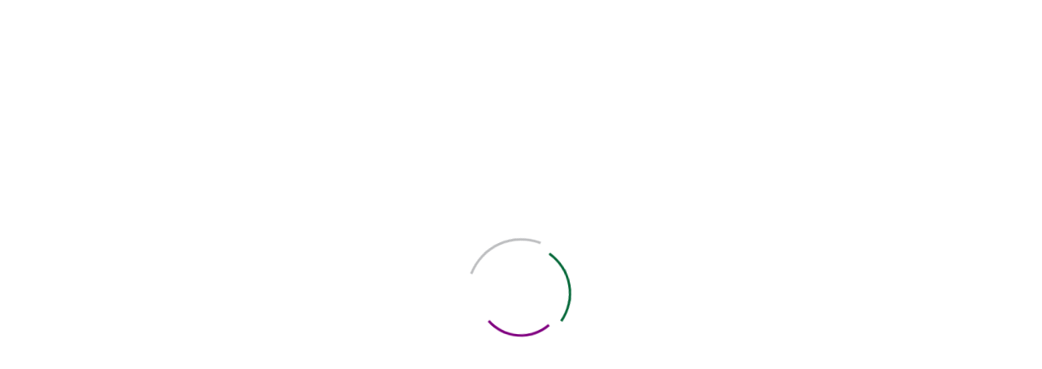

--- FILE ---
content_type: text/html; charset=utf-8
request_url: https://gmdi.org/Marketplace?Display=listview
body_size: 32661
content:
<!DOCTYPE html>
<html lang="en-US">
<head id="Head"><meta content="text/html; charset=UTF-8" http-equiv="Content-Type">
<meta name="REVISIT-AFTER" content="1 DAYS">
<meta name="RATING" content="GENERAL">
<meta name="RESOURCE-TYPE" content="DOCUMENT">
<meta content="text/javascript" http-equiv="Content-Script-Type">
<meta content="text/css" http-equiv="Content-Style-Type">
<style>
    img {max-width: 100%}
    #dnn_content {overflow-x: auto}
</style><title>
	Genetic Metabolic Dietitians International > Marketplace
</title><meta id="MetaRobots" name="robots" content="INDEX, FOLLOW"><link href="/DependencyHandler.axd/cada8dcedeefa3f3472c8947e0698020/499/css" type="text/css" rel="stylesheet"><link href="https://fonts.googleapis.com/css?family=Roboto:regular,500|Poppins:300,regular,500&amp;display=swap&amp;subset=" type="text/css" rel="stylesheet"><link href="/DependencyHandler.axd/531e3aac780928e6333d5a23331eb892/499/css" type="text/css" rel="stylesheet"><link href="https://use.fontawesome.com/releases/v5.8.2/css/all.css" type="text/css" rel="stylesheet"><link href="/DependencyHandler.axd/9d6a57697f9b6c4dffa411964f12e3f0/499/css" type="text/css" rel="stylesheet"><script src="/DependencyHandler.axd/09607a5ca490e7d1b503bb71f3a7d6e9/499/js" type="text/javascript"></script><meta name="twitter:card" content="summary"><meta property="og:site_name" content="GMDI"><meta property="og:url" content="https://gmdi.org/Marketplace/Display/listview"><meta property="og:type" content="product.group"><meta name="twitter:title" content="Genetic Metabolic Dietitians International > Marketplace"><meta property="og:title" content="Genetic Metabolic Dietitians International > Marketplace"><meta name="twitter:image" content="https://gmdi.org/Portals/0/images/GMDIlogo.png"><meta property="og:image" content="https://gmdi.org/Portals/0/images/GMDIlogo.png"><link href="https://gmdi.org/Marketplace" rel="canonical"><meta name="viewport" content="width=device-width,height=device-height, minimum-scale=1.0"><meta http-equiv="X-UA-Compatible" content="IE=edge"></head>
<body id="Body">

    <form method="post" action="/Marketplace?Display=listview" id="Form" enctype="multipart/form-data">
<div class="aspNetHidden">
<input type="hidden" name="__EVENTTARGET" id="__EVENTTARGET" value="">
<input type="hidden" name="__EVENTARGUMENT" id="__EVENTARGUMENT" value="">
<input type="hidden" name="__VIEWSTATE_CACHEKEY" id="__VIEWSTATE_CACHEKEY" value="VS_0osahoukar3dnp2pe311fock_639053163458430562">
<input type="hidden" name="__VIEWSTATE" id="__VIEWSTATE" value="">
</div>

<script type="text/javascript">
//<![CDATA[
var theForm = document.forms['Form'];
if (!theForm) {
    theForm = document.Form;
}
function __doPostBack(eventTarget, eventArgument) {
    if (!theForm.onsubmit || (theForm.onsubmit() != false)) {
        theForm.__EVENTTARGET.value = eventTarget;
        theForm.__EVENTARGUMENT.value = eventArgument;
        theForm.submit();
    }
}
//]]>
</script>


<script src="/WebResource.axd?d=pynGkmcFUV3mE3LNsDtnsv_SMepZL2Scol7dR7GF-Ex-smrMdSetW7YvQF81&amp;t=638901526312636832" type="text/javascript"></script>


<script src="/ScriptResource.axd?d=NJmAwtEo3Io3ftYBjpCMeIvydG3iWQmRpw3Ro4878buknMypFP_qVL0jillxW2V7aY1ZxAT211qhGu3g0ZfdT5OfsFgpXSAq_-LR0szHt-BfgdKdAU8fEztd82vCkUOEFPJFgA2&amp;t=345ad968" type="text/javascript"></script>
<script src="/ScriptResource.axd?d=dwY9oWetJoITnSzrSc_XbPQiWTrSgnaOeM7W8ua78JRZJURmBHUN0SzGEXuD6i2BJGpsVGl-mmYYNoN2JfNk_alZWaw8qNr15pUFtKFV9DmX4yyontUBPgu4IbbVNDBQTAoE2hvmSvU5UE2y0&amp;t=345ad968" type="text/javascript"></script>
<div class="aspNetHidden">

	<input type="hidden" name="__VIEWSTATEENCRYPTED" id="__VIEWSTATEENCRYPTED" value="">
	<input type="hidden" name="__EVENTVALIDATION" id="__EVENTVALIDATION" value="g6rW6C87UnxY/n/Oz3Ra91I0CgqHxsqTirxzp8gIxQov7NyG//hq9eN6GwFVe6OyVThuDknh3+rSvsLiSn8DJ28L4TIC+ty84lEJIGyean7Rr3v8kOsLrrY34DduM+8ryhOsBhxKF+YbjFc298aoVyo26k8pPT/WHR07a5WIOXzxHTcLHyrSRIGFmw5GzFq0A2TeeppYTQfK7B07g4HUWd2kremLv18PjSROkkd0llIvUWJA">
</div><script src="/DependencyHandler.axd/d44048d148e5eb9220993058fb893351/499/js" type="text/javascript"></script>
<script type="text/javascript">
//<![CDATA[
Sys.WebForms.PageRequestManager._initialize('ScriptManager', 'Form', [], [], [], 90, '');
//]]>
</script>

        
        
        


 <script type="text/javascript">
var GetWebpConvertServiceUrl = '/DesktopModules/DNNGo_ThemePluginPro/Resource_Service.aspx?Token=ServiceWebpConvert&PortalId=0&TabId=106&ModuleId=';
</script>











<!--CDF(Css|https://fonts.googleapis.com/css?family=Roboto:regular,500|Poppins:300,regular,500&display=swap&subset=|DnnPageHeaderProvider|9)--> 
<!--CDF(Css|/Portals/_default/Skins/dng-theme-pro/resource/vendor/bootstrap/bootstrap.css|DnnPageHeaderProvider|9)-->
<!--CDF(Css|/Portals/_default/Skins/dng-theme-pro/resource/vendor/Magnific-Popup-master/dist/magnific-popup.css|DnnPageHeaderProvider|9)-->
<!--CDF(Css|/Portals/_default/Skins/dng-theme-pro/resource/vendor/ilightbox/css/ilightbox.css|DnnPageHeaderProvider|9)-->
<!--CDF(Css|/Portals/_default/Skins/dng-theme-pro/resource/vendor/swiper/swiper.min.css|DnnPageHeaderProvider|9)-->
<!--CDF(Css|/Portals/_default/Skins/dng-theme-pro/resource/vendor/soon/soon.min.css|DnnPageHeaderProvider|9)-->

<!--Font Icon-->
  <!--CDF(Css|https://use.fontawesome.com/releases/v5.8.2/css/all.css|DnnPageHeaderProvider|9)--> 

<!--CDF(Css|/Portals/_default/Skins/dng-theme-pro/resource/css/linearicons.css|DnnPageHeaderProvider|9)-->
<!--CDF(Css|/Portals/_default/Skins/dng-theme-pro/resource/css/jquery.mmenu.css|DnnPageHeaderProvider|9)-->
<!--CDF(Css|/Portals/_default/Skins/dng-theme-pro/resource/css/animate.min.css|DnnPageHeaderProvider|9)-->

<!--CDF(Css|/Portals/_default/Skins/dng-theme-pro/Layouts/0/LayoutDB.Header.gmdi.css|DnnPageHeaderProvider|10)-->
<!--CDF(Css|/Portals/_default/Skins/dng-theme-pro/Layouts/0/LayoutDB.Content.gmdi-inner.css|DnnPageHeaderProvider|10)-->
<!--CDF(Css|/Portals/_default/Skins/dng-theme-pro/Layouts/0/LayoutDB.Footer.gmdi.css|DnnPageHeaderProvider|10)-->

<!--CDF(Css|/Portals/_default/Skins/dng-theme-pro/resource/css/post.css|DnnPageHeaderProvider|16)-->
<!--CDF(Css|/Portals/_default/Skins/dng-theme-pro/resource/css/button.css|DnnPageHeaderProvider|16)-->
<!--CDF(Css|/Portals/_default/Skins/dng-theme-pro/resource/css/accordion.css|DnnPageHeaderProvider|16)-->
<!--CDF(Css|/Portals/_default/Skins/dng-theme-pro/resource/css/tab.css|DnnPageHeaderProvider|16)-->
<!--CDF(Css|/Portals/_default/Skins/dng-theme-pro/resource/css/pricing.css|DnnPageHeaderProvider|16)-->
<!--CDF(Css|/Portals/_default/Skins/dng-theme-pro/resource/css/list.css|DnnPageHeaderProvider|16)-->
<!--CDF(Css|/Portals/_default/Skins/dng-theme-pro/resource/css/promoboxes.css|DnnPageHeaderProvider|16)-->
<!--CDF(Css|/Portals/_default/Skins/dng-theme-pro/resource/css/blockquote.css|DnnPageHeaderProvider|16)-->
<!--CDF(Css|/Portals/_default/Skins/dng-theme-pro/resource/css/clients.css|DnnPageHeaderProvider|16)-->
<!--CDF(Css|/Portals/_default/Skins/dng-theme-pro/resource/css/infobox.css|DnnPageHeaderProvider|16)-->
<!--CDF(Css|/Portals/_default/Skins/dng-theme-pro/resource/css/title.css|DnnPageHeaderProvider|16)-->
<!--CDF(Css|/Portals/_default/Skins/dng-theme-pro/resource/css/imagebox.css|DnnPageHeaderProvider|16)-->
<!--CDF(Css|/Portals/_default/Skins/dng-theme-pro/resource/css/counter.css|DnnPageHeaderProvider|16)-->
<!--CDF(Css|/Portals/_default/Skins/dng-theme-pro/resource/css/testimonials.css|DnnPageHeaderProvider|16)-->
<!--CDF(Css|/Portals/_default/Skins/dng-theme-pro/resource/css/icon-list.css|DnnPageHeaderProvider|16)-->
<!--CDF(Css|/Portals/_default/Skins/dng-theme-pro/resource/css/blog-list.css|DnnPageHeaderProvider|16)-->
<!--CDF(Css|/Portals/_default/Skins/dng-theme-pro/resource/css/blog.css|DnnPageHeaderProvider|16)-->
<!--CDF(Css|/Portals/_default/Skins/dng-theme-pro/resource/css/portfolios.css|DnnPageHeaderProvider|16)-->
<!--CDF(Css|/Portals/_default/Skins/dng-theme-pro/resource/css/ourteam.css|DnnPageHeaderProvider|16)-->
<!--CDF(Css|/Portals/_default/Skins/dng-theme-pro/resource/css/isotope.css|DnnPageHeaderProvider|16)-->
<!--CDF(Css|/Portals/_default/Skins/dng-theme-pro/resource/css/dng-cascading-images.css|DnnPageHeaderProvider|16)-->
<!--CDF(Css|/Portals/_default/Skins/dng-theme-pro/resource/css/hotspot.css|DnnPageHeaderProvider|16)-->
<!--CDF(Css|/Portals/_default/Skins/dng-theme-pro/resource/css/color.css|DnnPageHeaderProvider|16)-->
<!--CDF(Css|/Portals/_default/Skins/dng-theme-pro/resource/css/header.css|DnnPageHeaderProvider|16)-->

<!--CDF(Css|/Portals/_default/Skins/dng-theme-pro/resource/css/topiconbox.css|DnnPageHeaderProvider|16)-->
<!--CDF(Css|/Portals/_default/Skins/dng-theme-pro/resource/css/sideiconbox.css|DnnPageHeaderProvider|16)-->
<!--CDF(Css|/Portals/_default/Skins/dng-theme-pro/resource/css/loadlist.css|DnnPageHeaderProvider|16)-->
<!--CDF(Css|/Portals/_default/Skins/dng-theme-pro/resource/css/chartlist.css|DnnPageHeaderProvider|16)-->
<!--CDF(Css|/Portals/_default/Skins/dng-theme-pro/resource/css/flipbox.css|DnnPageHeaderProvider|16)-->
<!--CDF(Css|/Portals/_default/Skins/dng-theme-pro/resource/css/time-line.css|DnnPageHeaderProvider|16)-->
<!--CDF(Css|/Portals/_default/Skins/dng-theme-pro/resource/css/page-law.css|DnnPageHeaderProvider|16)-->
<!--CDF(Css|/Portals/_default/Skins/dng-theme-pro/resource/css/page-contentbuilder.css|DnnPageHeaderProvider|16)-->

<!--CDF(Css|/Portals/_default/Skins/dng-theme-pro/resource/css/theme.css|DnnPageHeaderProvider|16)-->

<!--CDF(Css|/Portals/_default/Skins/dng-theme-pro/global-0.css|DnnPageHeaderProvider|18)-->


     <div class="page-loaders">
      <div class="loaders">
        <div class="page-loaders-animation" style="width:135px;height:135px;line-height:135px;font-size:135px;margin-top:-67px;margin-left:-67px; ">
          <div class="line_l" style="border-top-color:#bdbec0 ">
            <div class="line_2" style="border-top-color:#056839 "></div>
            <div class="line_3" style="border-top-color:#800080 "></div>
          </div>
                  </div>
      </div>
    </div>
    <!--CDF(Css|/Portals/_default/Skins/dng-theme-pro/resource/css/loaders.css|DnnPageHeaderProvider|10)-->


<div class="dng-main mm-page mm-slideout Wide" id="mm-content-box">
  <div id="dng-wrapper"> 



              <div class="page-title-bg ">
      
  	 <div class="header-replace header-position">
    <header class="header_bg header-wrap header-default floating-nav floating-nav-scrollup">
        <div id="megamenuWidthBox" class="container"></div>
        <div class="header-top-bg floating-display-none header-bg-box" data-height="0" id="headerrow-349354">
            <div class="container">
                <div class="header-top header-container-box">
                    <div class="header-area area-left header-vertical  header-undefined" id="column-317022">
                        <div class="header-content-wrap"></div>
                    </div>
                    <div class="header-area area-center header-vertical  header-undefined" id="column-250649">
                        <div class="header-content-wrap"></div>
                    </div>
                    <div class="header-area area-right header-vertical  header-undefined" id="column-727368">
                        <div class="header-content-wrap"></div>
                    </div>
                </div>
            </div>
        </div>
        <div class="header-center-bg floating-light-color header-bg-box" data-height="70" id="headerrow-349356">
            <div class="container">
                <div class="header-center header-container-box">
                    <div class="header-area area-left header-horizontal  header-horizontal" style="width: 170px" id="column-645135">
                        <div class="header-content-wrap">
                            <div class="logo" id="logo575027">
                                <a href="https://gmdi.org" title="Genetic Metabolic Dietitians International">
                                    <img src="/Portals/0/images/GMDIlogo.png" srcset="/Portals/0/images/GMDIlogo.png 2x" class="header-logo floating-header-logo" alt="Genetic Metabolic Dietitians International"></a>
                            </div>
                        </div>
                    </div>
                    <div class="header-area area-center header-horizontal text-center header-horizontal text-center" id="column-930454">
                        <div class="header-content-wrap">
                            <div class="nav-bar">
                                <div id="dng-megamenu673076" data-split="false" class="dng-megamenu hoverstyle_1 flyout-shadow mega-shadow">
                                    
    <div class="dnngo_gomenu" id="dnngo_megamenubd9ec87e01">
      
         <ul class="primary_structure">
 <li class="dir ">
<a href="https://gmdi.org/About" title="About"><span>About</span></a>
 <div class="dnngo_menuslide">
 <ul class="dnngo_slide_menu ">
 <li class=" ">
<a href="https://gmdi.org/About/Mission-and-History" title="Mission and History"><span>Mission and History</span></a>
</li>
 <li class=" ">
<a href="https://gmdi.org/About/Bylaws" title="Bylaws"><span>Bylaws</span></a>
</li>
 <li class=" ">
<a href="https://gmdi.org/About/GMDI-Committees" title="GMDI Committees"><span>GMDI Committees</span></a>
</li>
 <li class="dir ">
<a href="https://gmdi.org/About/GMDI-Awards" title="GMDI Awards"><span>GMDI Awards</span></a>
 <div class="dnngo_submenu">
 <ul>
 <li class=" ">
<a href="https://gmdi.org/About/GMDI-Awards/2024-Leadership-Award-Recipients" title="2024 Leadership Award Recipients"><span>2024 Leadership Award Recipients</span></a>
</li>
</ul>
</div>
</li>
 <li class=" ">
<a href="https://gmdi.org/About/In-Memoriam" title="In Memoriam"><span>In Memoriam</span></a>
</li>
 <li class=" ">
<a href="https://gmdi.org/About/2025-2026-Board-of-Directors" title="2025-2026 Board of Directors"><span>2025-2026 Board of Directors</span></a>
</li>
 <li class=" ">
<a href="https://gmdi.org/About/GMDI-20th-Anniversary" title="GMDI 20th Anniversary"><span>GMDI 20th Anniversary</span></a>
</li>
</ul>
</div>
</li>
 <li class="dir ">
<a href="https://gmdi.org/Membership" title="Membership"><span>Membership</span></a>
 <div class="dnngo_menuslide">
 <ul class="dnngo_slide_menu ">
 <li class=" ">
<a href="https://gmdi.org/Membership/Information-and-Benefits" title="Information and Benefits"><span>Information and Benefits</span></a>
</li>
 <li class=" ">
<a href="https://gmdi.org/Membership/Join-GMDI" title="Join GMDI"><span>Join GMDI</span></a>
</li>
</ul>
</div>
</li>
 <li class="dir ">
<a href="https://gmdi.org/Resources" title="Resources"><span>Resources</span></a>
 <div class="dnngo_menuslide">
 <ul class="dnngo_slide_menu ">
 <li class=" ">
<a href="https://gmdi.org/Resources/Find-a-Metabolic-Clinic" title="Find a Metabolic Clinic"><span>Find a Metabolic Clinic</span></a>
</li>
 <li class=" ">
<a href="https://gmdi.org/Members/Clinical-Practice-Tools/Nutrition-Guidelines" title="Nutrition Guidelines"><span>Nutrition Guidelines</span></a>
</li>
 <li class=" ">
<a href="https://gmdi.org/Opportunities/GMDI-Job-Connection" title="GMDI Job Connection"><span>GMDI Job Connection</span></a>
</li>
 <li class=" ">
<a href="https://gmdi.org/Resources/Educational-Events" title="Educational Events"><span>Educational Events</span></a>
</li>
 <li class=" ">
<a href="https://gmdi.org/Opportunities/Research-Announcements/Research-Opportunities" title="Research Opportunities"><span>Research Opportunities</span></a>
</li>
 <li class=" ">
<a href="https://gmdi.org/Resources/Resources-for-Industry-Partners" title="Resources for Industry Partners"><span>Resources for Industry Partners</span></a>
</li>
 <li class=" ">
<a href="https://gmdi.org/MetabolicPro" title="Metabolic Pro"><span>Metabolic Pro</span></a>
</li>
</ul>
</div>
</li>
 <li class="dir ">
<a href="https://gmdi.org/Conference" title="Conferences"><span>Conferences</span></a>
 <div class="dnngo_menuslide">
 <ul class="dnngo_slide_menu ">
 <li class=" ">
<a href="https://gmdi.org/Conferences/2026-GMDI-Conference" title="2026 GMDI Conference"><span>2026 GMDI Conference</span></a>
</li>
</ul>
</div>
</li>
 <li class=" ">
<a href="https://gmdi.org/advocacy1" title="Advocacy"><span>GMDI Advocacy</span></a>
</li>
 <li class=" current">
<a href="https://gmdi.org/Marketplace" title="Marketplace"><span>Marketplace</span></a>
</li>
 <li class=" ">
<a href="https://gmdi.org/Contact-Us" title="Contact Us"><span>Contact Us</span></a>
</li>
</ul>

      
    </div> 
    
    
<script type="text/javascript">
    jQuery(document).ready(function ($) {
        $("#dnngo_megamenubd9ec87e01").dnngomegamenu({
            slide_speed: 200,
            delay_disappear: 500,
            popUp: "vertical",//level
			delay_show:150,
			direction:"ltr",//rtl ltr
			megamenuwidth:"box",//full box
			WidthBoxClassName:"#megamenuWidthBox"
        });
    });


	jQuery(document).ready(function () {
		jQuery("#dnngo_megamenubd9ec87e01").has("ul").find(".dir > a").attr("aria-haspopup", "true");
	}); 

</script>
                                </div>
                            </div>
                        </div>
                    </div>
                    <div class="header-area area-right header-horizontal  header-horizontal" style="width: 140px" id="column-722316">
                        <div class="header-content-wrap">
                            <div class="search-popup-box" id="search-popup-box808455" placeholder="ENTER KEYWORDS TO SEARCH">
                                <div class="icon hover-accent"><span class="magnifier"><i></i></span></div>
                                <div class="popup-reveal color-dark "></div>
                                <div class="popup-content color-undefined">
                                    <div class="popup-close hover-accent"><span class="lnr lnr-cross"></span></div>
                                    <div class="popup-center">
                                        <span id="dnn_dnnSEARCH808455_ClassicSearch">
    
    
    <span class="searchInputContainer" data-moreresults="See More Results" data-noresult="No Results Found">
        <input name="dnn$dnnSEARCH808455$txtSearch" type="text" maxlength="255" size="20" id="dnn_dnnSEARCH808455_txtSearch" class="NormalTextBox" aria-label="Search" autocomplete="off" placeholder="Search...">
        <a class="dnnSearchBoxClearText" title="Clear search text"></a>
    </span>
    <a id="dnn_dnnSEARCH808455_cmdSearch" class="search" href="javascript:__doPostBack(&#39;dnn$dnnSEARCH808455$cmdSearch&#39;,&#39;&#39;)"> </a>
</span>


<script type="text/javascript">
    $(function() {
        if (typeof dnn != "undefined" && typeof dnn.searchSkinObject != "undefined") {
            var searchSkinObject = new dnn.searchSkinObject({
                delayTriggerAutoSearch : 400,
                minCharRequiredTriggerAutoSearch : 2,
                searchType: 'S',
                enableWildSearch: true,
                cultureCode: 'en-US',
                portalId: -1
                }
            );
            searchSkinObject.init();
            
            
            // attach classic search
            var siteBtn = $('#dnn_dnnSEARCH808455_SiteRadioButton');
            var webBtn = $('#dnn_dnnSEARCH808455_WebRadioButton');
            var clickHandler = function() {
                if (siteBtn.is(':checked')) searchSkinObject.settings.searchType = 'S';
                else searchSkinObject.settings.searchType = 'W';
            };
            siteBtn.on('change', clickHandler);
            webBtn.on('change', clickHandler);
            
            
        }
    });
</script>

                                    </div>
                                </div>
                            </div>
                            <div class="Login">
                                
<div class="userProperties">
    <ul>
         
                <li class="userRegister"><a id="dnn_userLogin289401_registerLink" href="https://gmdi.org/Home/Register?returnurl=https%3a%2f%2fgmdi.org%2fMarketplace">Register</a>
        
                <li class="userLogin"><a id="dnn_userLogin289401_loginLink" href="https://gmdi.org/Home/Reset-Password?returnurl=%2fMarketplace%3fDisplay%3dlistview">Login</a>
        
    </li></ul>
</div>

                            </div>
                        </div>
                    </div>
                </div>
            </div>
        </div>
    </header>
</div>
<div class="mobile-header-replace">
    <header class="mobile-header floating-nav">
        <div class="header-mobile-bg mobile-header-shadow" id="mobileheader-639685">
            <div class="header-mobile">
                <div class="header-area area-left header-horizontal  header-horizontal" id="column-615625">
                    <div class="header-content-wrap">
                        <div class="logo" id="logo712896">
                            <a href="https://gmdi.org" title="Genetic Metabolic Dietitians International">
                                <img src="/Portals/0/images/GMDIlogo.png" class="header-logo floating-header-logo" alt="Genetic Metabolic Dietitians International"></a>
                        </div>
                    </div>
                </div>
                <div class="header-area area-center header-horizontal  header-horizontal" id="column-946586">
                    <div class="header-content-wrap"></div>
                </div>
                <div class="header-area area-right header-horizontal text-right header-horizontal text-right" id="column-62191">
                    <div class="header-content-wrap">
                        <div class="search-popup-box" id="search-popup-box123587" placeholder="START TYPING AND PRESS ENTER TO SEARCH">
                            <div class="icon hover-accent"><span class="magnifier"><i></i></span></div>
                            <div class="popup-reveal color-dark "></div>
                            <div class="popup-content color-light">
                                <div class="popup-close hover-accent"><span class="lnr lnr-cross"></span></div>
                                <div class="popup-center">
                                    <span id="dnn_dnnSEARCH123587_ClassicSearch">
    
    
    <span class="searchInputContainer" data-moreresults="See More Results" data-noresult="No Results Found">
        <input name="dnn$dnnSEARCH123587$txtSearch" type="text" maxlength="255" size="20" id="dnn_dnnSEARCH123587_txtSearch" class="NormalTextBox" aria-label="Search" autocomplete="off" placeholder="Search...">
        <a class="dnnSearchBoxClearText" title="Clear search text"></a>
    </span>
    <a id="dnn_dnnSEARCH123587_cmdSearch" class="search" href="javascript:__doPostBack(&#39;dnn$dnnSEARCH123587$cmdSearch&#39;,&#39;&#39;)"> </a>
</span>


<script type="text/javascript">
    $(function() {
        if (typeof dnn != "undefined" && typeof dnn.searchSkinObject != "undefined") {
            var searchSkinObject = new dnn.searchSkinObject({
                delayTriggerAutoSearch : 400,
                minCharRequiredTriggerAutoSearch : 2,
                searchType: 'S',
                enableWildSearch: true,
                cultureCode: 'en-US',
                portalId: -1
                }
            );
            searchSkinObject.init();
            
            
            // attach classic search
            var siteBtn = $('#dnn_dnnSEARCH123587_SiteRadioButton');
            var webBtn = $('#dnn_dnnSEARCH123587_WebRadioButton');
            var clickHandler = function() {
                if (siteBtn.is(':checked')) searchSkinObject.settings.searchType = 'S';
                else searchSkinObject.settings.searchType = 'W';
            };
            siteBtn.on('change', clickHandler);
            webBtn.on('change', clickHandler);
            
            
        }
    });
</script>

                                </div>
                            </div>
                        </div>
                        <div class="Login">
                            
<div class="userProperties">
    <ul>
         
                <li class="userRegister"><a id="dnn_userLogin22292_registerLink" href="https://gmdi.org/Home/Register?returnurl=https%3a%2f%2fgmdi.org%2fMarketplace">Register</a>
        
                <li class="userLogin"><a id="dnn_userLogin22292_loginLink" href="https://gmdi.org/Home/Reset-Password?returnurl=%2fMarketplace%3fDisplay%3dlistview">Login</a>
        
    </li></ul>
</div>

                        </div>
                        <div class="mobile-menu-icon" data-navbartitle="Menu"><span class="dg-menu-anime"><i></i></span></div>
                        
<a href="#gomenu468161c048" class="mobilemenu_close" aria-label="Close"></a>
<div class="dng-mobilemenu mobile_menu mobilemenu266056">
    <ul class="menu_list"><li class="dir   first-item Item-1 "><a href="https://gmdi.org/About" title="About"><span>About</span></a><ul><li class="   first-item SunItem-1 "><a href="https://gmdi.org/About/Mission-and-History" title="Mission and History"><span>Mission and History</span></a></li><li class="   SunItem-2 "><a href="https://gmdi.org/About/Bylaws" title="Bylaws"><span>Bylaws</span></a></li><li class="   SunItem-3 "><a href="https://gmdi.org/About/GMDI-Committees" title="GMDI Committees"><span>GMDI Committees</span></a></li><li class="dir   SunItem-4 "><a href="https://gmdi.org/About/GMDI-Awards" title="GMDI Awards"><span>GMDI Awards</span></a><ul><li class="   last-item SunItem-1 "><a href="https://gmdi.org/About/GMDI-Awards/2024-Leadership-Award-Recipients" title="2024 Leadership Award Recipients"><span>2024 Leadership Award Recipients</span></a></li></ul></li><li class="   SunItem-5 "><a href="https://gmdi.org/About/In-Memoriam" title="In Memoriam"><span>In Memoriam</span></a></li><li class="   SunItem-6 "><a href="https://gmdi.org/About/2025-2026-Board-of-Directors" title="2025-2026 Board of Directors"><span>2025-2026 Board of Directors</span></a></li><li class="   last-item SunItem-7 "><a href="https://gmdi.org/About/GMDI-20th-Anniversary" title="GMDI 20th Anniversary"><span>GMDI 20th Anniversary</span></a></li></ul></li><li class="dir   Item-2 "><a href="https://gmdi.org/Membership" title="Membership"><span>Membership</span></a><ul><li class="   first-item SunItem-1 "><a href="https://gmdi.org/Membership/Information-and-Benefits" title="Information and Benefits"><span>Information and Benefits</span></a></li><li class="   last-item SunItem-2 "><a href="https://gmdi.org/Membership/Join-GMDI" title="Join GMDI"><span>Join GMDI</span></a></li></ul></li><li class="dir   Item-3 "><a href="https://gmdi.org/Resources" title="Resources"><span>Resources</span></a><ul><li class="   first-item SunItem-1 "><a href="https://gmdi.org/Resources/Find-a-Metabolic-Clinic" title="Find a Metabolic Clinic"><span>Find a Metabolic Clinic</span></a></li><li class="   SunItem-2 "><a href="https://gmdi.org/Members/Clinical-Practice-Tools/Nutrition-Guidelines" title="Nutrition Guidelines"><span>Nutrition Guidelines</span></a></li><li class="   SunItem-3 "><a href="https://gmdi.org/Opportunities/GMDI-Job-Connection" title="GMDI Job Connection"><span>GMDI Job Connection</span></a></li><li class="   SunItem-4 "><a href="https://gmdi.org/Resources/Educational-Events" title="Educational Events"><span>Educational Events</span></a></li><li class="   SunItem-5 "><a href="https://gmdi.org/Opportunities/Research-Announcements/Research-Opportunities" title="Research Opportunities"><span>Research Opportunities</span></a></li><li class="   SunItem-6 "><a href="https://gmdi.org/Resources/Resources-for-Industry-Partners" title="Resources for Industry Partners"><span>Resources for Industry Partners</span></a></li><li class="   last-item SunItem-7 "><a href="https://gmdi.org/MetabolicPro" title="Metabolic Pro"><span>Metabolic Pro</span></a></li></ul></li><li class="dir   Item-4 "><a href="https://gmdi.org/Conference" title="Conferences"><span>Conferences</span></a><ul><li class="   last-item SunItem-1 "><a href="https://gmdi.org/Conferences/2026-GMDI-Conference" title="2026 GMDI Conference"><span>2026 GMDI Conference</span></a></li></ul></li><li class="   Item-5 "><a href="https://gmdi.org/advocacy1" title="Advocacy"><span>GMDI Advocacy</span></a></li><li class="  current  Item-6  mm-selected"><a href="https://gmdi.org/Marketplace" class="acurrent" title="Marketplace"><span>Marketplace</span></a></li><li class="   last-item Item-7 "><a href="https://gmdi.org/Contact-Us" title="Contact Us"><span>Contact Us</span></a></li></ul>
</div>
 



 
                    </div>
                </div>
            </div>
        </div>
    </header>
</div>

<script type="text/javascript">

    $(document).ready(function () {
        if ($('li.userLogin').length == 0) 
            $('a[title*="Membership"]').parent().attr('style', 'display: none !important');
        //console.log($('a[title*="Membership"]').length, $('a[title*="Membership"]'), $('li.userLogin').length)

        $('img[src*="profilepic"]').each((i, v) => {
            $(v).attr('src', $(v).attr('src').replace('DnnImageHandler.ashx?mode=profilepic', 'profilepic.ashx?'));
            if ($(v).attr('alt') != 'Profile Avatar')
                $(v).css('height', '32px');
        })

        $('a.dnnPrimaryAction, a.dnnSecondaryAction').each((i, v) => $(v).html($(v).html() + '<em class="fa fa-chevron-right" style="margin-left: 5px"></em>'));

        $('.rzc-bootstrap input.btn-primary, .rzc-bootstrap input.btn-default').each((i, v) => {
            const b = $(`<button type="button" class="${$(v).attr('class')}" />`)
                .html($(v).attr('value') + '<em class="fa fa-chevron-right" style="margin-left: 5px; font-size: 1rem"></em>')
                .insertAfter($(v));
            b.click(() => $(v).click());
            $(v).css('display', 'none');
        });
    });

</script>
<!--CDF(Css|/Portals/_default/Skins/dng-theme-pro/resource/css/pagetitle.css|DnnPageHeaderProvider|10)-->
    <div id="page-title" class="page-title dark large" data-height="220">
   
      <div class="container page-title-container  page-title-column-center ">

      <div class="center"> 
        <div class="center-v  scrolling-text ">
          <div id="dnn_PageTitleTopPane" class="PageTitleTopPane page-info width-65 DNNEmptyPane"></div>       
          <div class="title-area">
            <h1 class="main-title bold">
              Marketplace
            </h1>
          </div>                        
          <div id="dnn_PageTitlePane" class="PageTitlePane page-info width-65 DNNEmptyPane"></div>
        </div>
      </div>
        
              
      </div>
    </div> 
    </div> 
    
    
    <div id="dnn_BannerPane" class="BannerPane DNNEmptyPane"></div>

    <section id="dnn_content">   


      
      
      <div class="container">
        <div class="row">
          <div class="col-md-12">
            <div id="dnn_ContentPane" class="ContentPane DNNEmptyPane"></div>
          </div>
        </div>
      </div>

     <div class="container">
    <div class=" dng-row row" id="row-319227">
        <div class="dng-column col-md-12">
            <div class="dng-column-inner " id="column-475247">
                <div id="dnn_PaneD" class="panebox PaneD"><div class="DnnModule DnnModule-DNN_HTML DnnModule-568"><a name="568"></a>
<div class="DNNContainer_NoTitle contentpad bgwhite">
    <div id="dnn_ctr568_ContentPane"><!-- Start_Module_568 --><div id="dnn_ctr568_ModuleContent" class="DNNModuleContent ModDNNHTMLC">
	<div id="dnn_ctr568_HtmlModule_lblContent" class="Normal">
	<h5>&nbsp;</h5>

<h4 style="text-align: center;"><span style="color:#800080;">Click on the <sub><span style="font-size:2.3em;"><strong>+</strong></span></sub> below to select the category of the item you wish to view or purchase.</span></h4>

<h4 style="text-align: center;"><span style="color:#800080;">If you are purchasing a new membership, please be sure to select &quot;Create Account&quot; when checking out.</span></h4>

<div>
<h4>&nbsp;</h4>

<h4 style="text-align: center;">GMDI can only accept Mastercard or VISA.&nbsp; AMEX is not accepted.&nbsp;</h4>

<div>&nbsp;</div>

<p><span style="font-size:130%;"><a href="/Portals/0/documents/You can generate and print.pdf?ver=sGxPqnIu3v8UNyMjl22rTg%3d%3d">How to generate an invoice</a></span></p>

<div>
<p><span style="font-size:130%;"><a href="/Portals/0/documents/Instructions for making payments to GMDI_2024.pdf?ver=kkNdDGEVwNrJOyG2kUX-QA%3d%3d">Instructions for making payments by Check, ACH or Wire Transfer&nbsp;</a></span></p>
</div>
</div>

</div>

</div><!-- End_Module_568 --></div>
	<div class="clear"></div>
</div>
</div><div class="DnnModule DnnModule-RazorCartCategoryMenu DnnModule-1007"><a name="1007"></a>
<div class="White">
     <div id="dnn_ctr1007_ContentPane" class="contentpane"><!-- Start_Module_1007 --><div id="dnn_ctr1007_ModuleContent" class="DNNModuleContent ModRazorCartCategoryMenuC">
	


<div id="rzcContainer_1007" class="rzc-bootstrap rzc-category-menu" ng-controller="categoryCtrl as catMenu" ng-init="catMenu.init({&quot;PortalID&quot;:0,&quot;ModuleID&quot;:1007,&quot;Culture&quot;:&quot;en-US&quot;,&quot;StoreName&quot;:&quot;GMDI&quot;,&quot;CategoryUrlKey&quot;:&quot;Categories&quot;,&quot;CategoryMenuURL&quot;:&quot;https://gmdi.org/Marketplace/Display/listview?Categories={0}&quot;,&quot;UseHyperlinks&quot;:false,&quot;ProductListPage&quot;:&quot;https://gmdi.org/Marketplace&quot;,&quot;Categories&quot;:[{&quot;CategoryID&quot;:11,&quot;CategoryName&quot;:&quot;Click to view categories&quot;,&quot;SortOrder&quot;:0,&quot;DirectChildsCount&quot;:5,&quot;Share&quot;:false,&quot;ParentID&quot;:0,&quot;ParentCatSEOURL&quot;:null,&quot;PortalID&quot;:0,&quot;CatSEOURL&quot;:&quot;2024-membership&quot;,&quot;CatDescription&quot;:null,&quot;ShowCategoryRole&quot;:false,&quot;MinOrderAmount&quot;:0.0,&quot;MinOrderQty&quot;:0,&quot;DepartmentID&quot;:0,&quot;Featured&quot;:false,&quot;CatImage&quot;:null,&quot;BreadCrumb&quot;:null,&quot;LinkUrl&quot;:null,&quot;TitleTag&quot;:null,&quot;H2Tag&quot;:null,&quot;AltTag&quot;:null,&quot;MetaDescription&quot;:null,&quot;StoreID&quot;:0,&quot;TotalRecords&quot;:0,&quot;MoreRecords&quot;:0,&quot;Depth&quot;:0,&quot;Path&quot;:null,&quot;ParentName&quot;:null,&quot;ProductCount&quot;:0,&quot;ImportID&quot;:0},{&quot;CategoryID&quot;:12,&quot;CategoryName&quot;:&quot;Renew GMDI Membership&quot;,&quot;SortOrder&quot;:0,&quot;DirectChildsCount&quot;:0,&quot;Share&quot;:false,&quot;ParentID&quot;:11,&quot;ParentCatSEOURL&quot;:null,&quot;PortalID&quot;:0,&quot;CatSEOURL&quot;:&quot;renew-membership&quot;,&quot;CatDescription&quot;:null,&quot;ShowCategoryRole&quot;:false,&quot;MinOrderAmount&quot;:0.0,&quot;MinOrderQty&quot;:0,&quot;DepartmentID&quot;:0,&quot;Featured&quot;:false,&quot;CatImage&quot;:null,&quot;BreadCrumb&quot;:null,&quot;LinkUrl&quot;:null,&quot;TitleTag&quot;:null,&quot;H2Tag&quot;:null,&quot;AltTag&quot;:null,&quot;MetaDescription&quot;:null,&quot;StoreID&quot;:0,&quot;TotalRecords&quot;:0,&quot;MoreRecords&quot;:0,&quot;Depth&quot;:0,&quot;Path&quot;:null,&quot;ParentName&quot;:null,&quot;ProductCount&quot;:0,&quot;ImportID&quot;:0},{&quot;CategoryID&quot;:4,&quot;CategoryName&quot;:&quot;New GMDI Membership&quot;,&quot;SortOrder&quot;:1,&quot;DirectChildsCount&quot;:0,&quot;Share&quot;:false,&quot;ParentID&quot;:11,&quot;ParentCatSEOURL&quot;:null,&quot;PortalID&quot;:0,&quot;CatSEOURL&quot;:&quot;gmdi-membership&quot;,&quot;CatDescription&quot;:null,&quot;ShowCategoryRole&quot;:false,&quot;MinOrderAmount&quot;:0.0,&quot;MinOrderQty&quot;:0,&quot;DepartmentID&quot;:0,&quot;Featured&quot;:false,&quot;CatImage&quot;:null,&quot;BreadCrumb&quot;:null,&quot;LinkUrl&quot;:null,&quot;TitleTag&quot;:null,&quot;H2Tag&quot;:null,&quot;AltTag&quot;:null,&quot;MetaDescription&quot;:null,&quot;StoreID&quot;:0,&quot;TotalRecords&quot;:0,&quot;MoreRecords&quot;:0,&quot;Depth&quot;:0,&quot;Path&quot;:null,&quot;ParentName&quot;:null,&quot;ProductCount&quot;:0,&quot;ImportID&quot;:0},{&quot;CategoryID&quot;:6,&quot;CategoryName&quot;:&quot;MetabolicPro &quot;,&quot;SortOrder&quot;:2,&quot;DirectChildsCount&quot;:0,&quot;Share&quot;:false,&quot;ParentID&quot;:11,&quot;ParentCatSEOURL&quot;:null,&quot;PortalID&quot;:0,&quot;CatSEOURL&quot;:&quot;metabolicpro&quot;,&quot;CatDescription&quot;:null,&quot;ShowCategoryRole&quot;:false,&quot;MinOrderAmount&quot;:0.0,&quot;MinOrderQty&quot;:0,&quot;DepartmentID&quot;:0,&quot;Featured&quot;:false,&quot;CatImage&quot;:null,&quot;BreadCrumb&quot;:null,&quot;LinkUrl&quot;:null,&quot;TitleTag&quot;:null,&quot;H2Tag&quot;:null,&quot;AltTag&quot;:null,&quot;MetaDescription&quot;:null,&quot;StoreID&quot;:0,&quot;TotalRecords&quot;:0,&quot;MoreRecords&quot;:0,&quot;Depth&quot;:0,&quot;Path&quot;:null,&quot;ParentName&quot;:null,&quot;ProductCount&quot;:0,&quot;ImportID&quot;:0},{&quot;CategoryID&quot;:8,&quot;CategoryName&quot;:&quot;Advertise with GMDI&quot;,&quot;SortOrder&quot;:3,&quot;DirectChildsCount&quot;:0,&quot;Share&quot;:false,&quot;ParentID&quot;:11,&quot;ParentCatSEOURL&quot;:null,&quot;PortalID&quot;:0,&quot;CatSEOURL&quot;:&quot;advertise-with-gmdi&quot;,&quot;CatDescription&quot;:null,&quot;ShowCategoryRole&quot;:false,&quot;MinOrderAmount&quot;:0.0,&quot;MinOrderQty&quot;:0,&quot;DepartmentID&quot;:0,&quot;Featured&quot;:false,&quot;CatImage&quot;:null,&quot;BreadCrumb&quot;:null,&quot;LinkUrl&quot;:null,&quot;TitleTag&quot;:null,&quot;H2Tag&quot;:null,&quot;AltTag&quot;:null,&quot;MetaDescription&quot;:null,&quot;StoreID&quot;:0,&quot;TotalRecords&quot;:0,&quot;MoreRecords&quot;:0,&quot;Depth&quot;:0,&quot;Path&quot;:null,&quot;ParentName&quot;:null,&quot;ProductCount&quot;:0,&quot;ImportID&quot;:0},{&quot;CategoryID&quot;:5,&quot;CategoryName&quot;:&quot;Post a Job&quot;,&quot;SortOrder&quot;:4,&quot;DirectChildsCount&quot;:0,&quot;Share&quot;:false,&quot;ParentID&quot;:11,&quot;ParentCatSEOURL&quot;:null,&quot;PortalID&quot;:0,&quot;CatSEOURL&quot;:&quot;post-a-job&quot;,&quot;CatDescription&quot;:null,&quot;ShowCategoryRole&quot;:false,&quot;MinOrderAmount&quot;:0.0,&quot;MinOrderQty&quot;:0,&quot;DepartmentID&quot;:0,&quot;Featured&quot;:false,&quot;CatImage&quot;:null,&quot;BreadCrumb&quot;:null,&quot;LinkUrl&quot;:null,&quot;TitleTag&quot;:null,&quot;H2Tag&quot;:null,&quot;AltTag&quot;:null,&quot;MetaDescription&quot;:null,&quot;StoreID&quot;:0,&quot;TotalRecords&quot;:0,&quot;MoreRecords&quot;:0,&quot;Depth&quot;:0,&quot;Path&quot;:null,&quot;ParentName&quot;:null,&quot;ProductCount&quot;:0,&quot;ImportID&quot;:0}],&quot;AbsoluteBaseUrl&quot;:null,&quot;UrlParams&quot;:{&quot;Display&quot;:&quot;listview&quot;},&quot;CatSEOUrlList&quot;:&quot;&quot;,&quot;EnableMultiSelection&quot;:false,&quot;HighlightSelectedCategories&quot;:false,&quot;ShowCheckBoxes&quot;:false,&quot;EnableXmlPriceList&quot;:false,&quot;TreeIconType&quot;:&quot;PlusMinus&quot;,&quot;ShowProdCount&quot;:false})" ng-cloak="">
    

<div ng-hide="true">
        <a href="https://gmdi.org/Marketplace/Display/listview?Categories=2024-membership" target="_self">
            <h2>Click to view categories</h2>
        </a>
        <a href="https://gmdi.org/Marketplace/Display/listview?Categories=renew-membership" target="_self">
            <h2>Renew GMDI Membership</h2>
        </a>
        <a href="https://gmdi.org/Marketplace/Display/listview?Categories=gmdi-membership" target="_self">
            <h2>New GMDI Membership</h2>
        </a>
        <a href="https://gmdi.org/Marketplace/Display/listview?Categories=metabolicpro" target="_self">
            <h2>MetabolicPro </h2>
        </a>
        <a href="https://gmdi.org/Marketplace/Display/listview?Categories=advertise-with-gmdi" target="_self">
            <h2>Advertise with GMDI</h2>
        </a>
        <a href="https://gmdi.org/Marketplace/Display/listview?Categories=post-a-job" target="_self">
            <h2>Post a Job</h2>
        </a>
</div>


<script type="text/ng-template" id="subCategoryTree">
    <div class="inner-list-info" ng-class="{'rzc-selected-category': (catMenu.highlightSelectedCategories && category.IsSelected)}">
        <a ng-click="catMenu.getExpandableClass(category) != 'glyphicon-none' && catMenu.expandNode($event, category)">
            <i class="glyphicon" ng-class="catMenu.getExpandableClass(category)"></i>
            <i ng-if="category.loadingChilds" class="glyphicon glyphicon-refresh spinning"></i>
        </a>
        <a ng-href="{{catMenu.categoryMenuURL.replace('{0}', category.CatSEOURL)}}">
            <i class="glyphicon" ng-if="catMenu.showCheckBoxes" ng-class="category.IsSelected ? 'glyphicon-check' : 'glyphicon-unchecked'"></i>
            <span class="rzc-category-name">{{category.CategoryName}}</span>
        </a>
    </div>
    <div ng-if="catMenu.checkIfExpanded(category)">
        <div class="list-group-item inner-list-group-item" ng-repeat="category in category.Childs" ng-click="catMenu.toggleCategory($event, category)">
            <div class="inner-space" ng-style="{ 'width': (category.Depth * 16 + 'px') }">&nbsp;</div>
            <div ng-include="'subCategoryTree'"></div>
        </div>
    </div>
</script>

<nav>
    <div class="list-group">
        <div class="list-group-item" ng-repeat="category in catMenu.categories" ng-click="catMenu.toggleCategory($event, category)">
            <div ng-include="'subCategoryTree'"></div>
        </div>
    </div>
</nav>
</div>
</div><!-- End_Module_1007 --></div>
</div>





















</div><div class="DnnModule DnnModule-RazorCartProductList DnnModule-1008"><a name="1008"></a>
<div class="White">
     <div id="dnn_ctr1008_ContentPane" class="contentpane"><!-- Start_Module_1008 --><div id="dnn_ctr1008_ModuleContent" class="DNNModuleContent ModRazorCartProductListC">
	


<div id="rzcContainer_1008" class="rzc-bootstrap rzc-product-list" ng-controller="listCtrl as list" ng-init="list.init({&quot;PortalID&quot;:0,&quot;ModuleID&quot;:1008,&quot;Culture&quot;:&quot;en-US&quot;,&quot;LocalResource&quot;:{&quot;AddedToCart.Text&quot;:&quot;Successfully added [PRODUCT] to cart.&quot;,&quot;AddedToCartError.Text&quot;:&quot;Unable to add to cart | ERR:&quot;,&quot;AddedToWishlist.Text&quot;:&quot;Successfully added [PRODUCT] to wishlist.&quot;,&quot;AddedToWishlistError.Text&quot;:&quot;Unable to add to wishlist | ERR:&quot;,&quot;AddOptions.Text&quot;:&quot;Details&quot;,&quot;AddToCart.Text&quot;:&quot;Add To Cart&quot;,&quot;AddToWishlist.Text&quot;:&quot;Add To Wishlist&quot;,&quot;DisplayLabel.Text&quot;:&quot;Display&quot;,&quot;FilterLabel.Text&quot;:&quot;Filter&quot;,&quot;From.Text&quot;:&quot;From&quot;,&quot;PriceRangeLabel.Text&quot;:&quot;Price Range&quot;,&quot;Search.Text&quot;:&quot;Search&quot;,&quot;SoldOut.Text&quot;:&quot;Sold Out&quot;,&quot;SortLabel.Text&quot;:&quot;Sort&quot;,&quot;Sort_BrandAsc.Text&quot;:&quot;Brand A-Z&quot;,&quot;Sort_BrandDesc.Text&quot;:&quot;Brand Z-A&quot;,&quot;Sort_Default.Text&quot;:&quot;-- Sort --&quot;,&quot;Sort_NewArrivals.Text&quot;:&quot;New Arrivals&quot;,&quot;Sort_PriceAsc.Text&quot;:&quot;Price Low to High&quot;,&quot;Sort_PriceDesc.Text&quot;:&quot;Price High to Low&quot;,&quot;To.Text&quot;:&quot;To&quot;,&quot;ViewCart.Text&quot;:&quot;View Cart&quot;,&quot;LimitProductsInCartMsg.Text&quot;:&quot;Maximum Products per Order is [LimitProductsInCart]&quot;,&quot;AddedToComparison.Text&quot;:&quot;Successfully added [PRODUCT] to comparison table.&quot;,&quot;AddToComparison.Text&quot;:&quot;Add To Comparison&quot;,&quot;AddedToComparisonError.Text&quot;:&quot;Unable to add to comparison table | ERR:&quot;,&quot;Price.Text&quot;:&quot;Price&quot;,&quot;Quantity.Text&quot;:&quot;Quantity&quot;},&quot;ISOCurrencySymbol&quot;:&quot;USD&quot;,&quot;StoreName&quot;:&quot;GMDI&quot;,&quot;StoreImageShareUrl&quot;:&quot;https://gmdi.org/Portals/0/images/GMDIlogo.png&quot;,&quot;Products&quot;:[{&quot;ProductID&quot;:95,&quot;ManufacturerID&quot;:1,&quot;Manufacturer&quot;:&quot;GMDI&quot;,&quot;ModelNumber&quot;:&quot;2026NEW&quot;,&quot;ModelName&quot;:&quot;2026 New GMDI Membership&quot;,&quot;OriginalUnitCost&quot;:0.0,&quot;UnitCost&quot;:150.0000,&quot;BundleUnitCost&quot;:0.0,&quot;QuantityOnHand&quot;:276,&quot;Summary&quot;:&quot;This membership is open only to dietitians who are new to the field of Metabolics or dietitians who have not been members of GMDI before.  Dietitians who maintain professionally recognized certification from their country of residence (e.g., Registered Dietitian in the US) and who work with and provide nutritional management to patients who have genetic metabolic disorders. Membership that will be active through December 31, 2026.&quot;,&quot;Description&quot;:&quot;&lt;p&gt;This membership is open only to dietitians who are &lt;strong&gt;new &lt;/strong&gt;to the field of Metabolics or dietitians who have &lt;strong&gt;not &lt;/strong&gt;been members of GMDI before.&amp;nbsp;&lt;/p&gt;\r\n\r\n&lt;p&gt;Dietitians who maintain professionally recognized certification from their country of residence (e.g., Registered Dietitian in the US) and who work with and provide nutritional management to patients who have genetic metabolic disorders.&amp;nbsp; Membership that will be active through December 31, 2026.&lt;/p&gt;\r\n\r\n&lt;p&gt;&lt;strong&gt;Please select &amp;quot;Create Account&amp;quot; when you checkout.&lt;/strong&gt;&lt;/p&gt;\r\n&quot;,&quot;Featured&quot;:true,&quot;Weight&quot;:0.00,&quot;SortOrder&quot;:1,&quot;Items&quot;:1,&quot;Recurring&quot;:false,&quot;SubscriptionInterval&quot;:&quot;&quot;,&quot;RecurringOccurances&quot;:1,&quot;RequireLogin&quot;:false,&quot;UsePriPriceWght&quot;:false,&quot;MasterBundleID&quot;:0,&quot;BundleID&quot;:0,&quot;PortalID&quot;:0,&quot;TitleTag&quot;:&quot;&quot;,&quot;DescriptionTag&quot;:&quot;&quot;,&quot;KeywordTag&quot;:&quot;&quot;,&quot;RequireCoupon&quot;:false,&quot;Description2&quot;:&quot;&quot;,&quot;Description3&quot;:&quot;&quot;,&quot;Description4&quot;:&quot;&quot;,&quot;Description5&quot;:&quot;&quot;,&quot;TabName1&quot;:&quot;Description&quot;,&quot;TabName2&quot;:&quot;&quot;,&quot;TabName3&quot;:&quot;&quot;,&quot;TabName4&quot;:&quot;&quot;,&quot;TabName5&quot;:&quot;&quot;,&quot;SEOURL&quot;:&quot;2026-new-gmdi-membership&quot;,&quot;HideThumbnail&quot;:false,&quot;HidePrice&quot;:false,&quot;PriceClass&quot;:&quot;0&quot;,&quot;MinOrderQty&quot;:-1,&quot;ChargeHandling&quot;:false,&quot;HideQuantity&quot;:false,&quot;PriceUnits&quot;:&quot;&quot;,&quot;MaxOrderQty&quot;:-1,&quot;Width&quot;:0,&quot;Height&quot;:0,&quot;Length&quot;:0,&quot;RecurringStartDate&quot;:&quot;-&quot;,&quot;ExcludeVariantRecur&quot;:false,&quot;WholesalePrice&quot;:0.0000,&quot;OriginalSalePrice&quot;:0.0,&quot;SalePrice&quot;:150.0000,&quot;BundleSalePrice&quot;:0.0,&quot;HideProduct&quot;:false,&quot;ShowProductRole&quot;:false,&quot;Upsell&quot;:false,&quot;EnableTrial&quot;:false,&quot;TrialInterval&quot;:&quot;0&quot;,&quot;TrialOccurences&quot;:null,&quot;TrialAmount&quot;:0.0000,&quot;UseCompanyLogo&quot;:false,&quot;UserEnteredAmount&quot;:false,&quot;Booking&quot;:false,&quot;BookingUnits&quot;:&quot;0&quot;,&quot;IsEvent&quot;:false,&quot;AttendeeSignup&quot;:false,&quot;EventID&quot;:null,&quot;EventType&quot;:null,&quot;RecurStartDateSetup&quot;:&quot;StartNow&quot;,&quot;ProductDetailUrl&quot;:&quot;https://gmdi.org/Marketplace/Details/ProductName/2026-new-gmdi-membership&quot;,&quot;GiftCard&quot;:false,&quot;SaleStartDate&quot;:&quot;2025-11-01T00:00:00&quot;,&quot;SaleEndDate&quot;:&quot;2026-07-15T00:00:00&quot;,&quot;CompareGroup&quot;:&quot;-Select-&quot;,&quot;ProductTypeID&quot;:0,&quot;ActiveFrom&quot;:&quot;2025-11-01T00:00:00&quot;,&quot;ActiveTo&quot;:&quot;2026-07-15T00:00:00&quot;,&quot;StoreID&quot;:1,&quot;RelatedProducts&quot;:null,&quot;Categories&quot;:&quot;4&quot;,&quot;ThumbImage&quot;:&quot;/Portals/0/RazorCart/Thumbnails/4_2.png&quot;,&quot;LargeImage&quot;:&quot;/Portals/0/RazorCart/Images/4_2.png&quot;,&quot;ZoomImage&quot;:&quot;/Portals/0/RazorCart/ZoomImages/4_2.png&quot;,&quot;ImageTitle&quot;:null,&quot;ImageAlt&quot;:null,&quot;HasVariants&quot;:true,&quot;IsEligible&quot;:true,&quot;IsUnderSale&quot;:true,&quot;IsActive&quot;:true,&quot;MemberPriceOption&quot;:0,&quot;TotalRecords&quot;:11,&quot;MoreRecords&quot;:0,&quot;CustomFields&quot;:[{&quot;PCID&quot;:29,&quot;ProductID&quot;:95,&quot;ModelNumber&quot;:null,&quot;Label&quot;:&quot;Please create an account if you are purchasing a new membership&quot;,&quot;Type&quot;:&quot;TextBox&quot;,&quot;Value&quot;:null,&quot;CustomFieldValue&quot;:&quot;Please create an account if you are purchasing a new membership&quot;,&quot;TabName&quot;:null,&quot;SortOrder&quot;:0}],&quot;OrderHistory&quot;:[]},{&quot;ProductID&quot;:96,&quot;ManufacturerID&quot;:0,&quot;Manufacturer&quot;:null,&quot;ModelNumber&quot;:&quot;2026AMNew&quot;,&quot;ModelName&quot;:&quot;2026 New Associate Member&quot;,&quot;OriginalUnitCost&quot;:0.0,&quot;UnitCost&quot;:65.0000,&quot;BundleUnitCost&quot;:0.0,&quot;QuantityOnHand&quot;:97,&quot;Summary&quot;:&quot;New Associate Membership.  Non-RD health care professionals whose interests focus on the nutritional management of patients with genetic metabolic disorders.  Membership active through December 31, 2026.&quot;,&quot;Description&quot;:&quot;&lt;p&gt;New Associate Membership. &amp;nbsp;Non-RD health care professionals whose interests focus on the nutritional management of patients with genetic metabolic disorders. &amp;nbsp;Membership active through December 31, 2026.&lt;/p&gt;\r\n\r\n&lt;p&gt;&lt;strong&gt;Please Create Account when adding to cart.&lt;/strong&gt;&lt;/p&gt;\r\n&quot;,&quot;Featured&quot;:false,&quot;Weight&quot;:0.00,&quot;SortOrder&quot;:1,&quot;Items&quot;:1,&quot;Recurring&quot;:false,&quot;SubscriptionInterval&quot;:&quot;&quot;,&quot;RecurringOccurances&quot;:1,&quot;RequireLogin&quot;:false,&quot;UsePriPriceWght&quot;:false,&quot;MasterBundleID&quot;:0,&quot;BundleID&quot;:0,&quot;PortalID&quot;:0,&quot;TitleTag&quot;:&quot;&quot;,&quot;DescriptionTag&quot;:&quot;&quot;,&quot;KeywordTag&quot;:&quot;&quot;,&quot;RequireCoupon&quot;:false,&quot;Description2&quot;:&quot;&quot;,&quot;Description3&quot;:&quot;&quot;,&quot;Description4&quot;:&quot;&quot;,&quot;Description5&quot;:&quot;&quot;,&quot;TabName1&quot;:&quot;&quot;,&quot;TabName2&quot;:&quot;&quot;,&quot;TabName3&quot;:&quot;&quot;,&quot;TabName4&quot;:&quot;&quot;,&quot;TabName5&quot;:&quot;&quot;,&quot;SEOURL&quot;:&quot;2026-new-associate-member&quot;,&quot;HideThumbnail&quot;:false,&quot;HidePrice&quot;:false,&quot;PriceClass&quot;:&quot;0&quot;,&quot;MinOrderQty&quot;:-1,&quot;ChargeHandling&quot;:false,&quot;HideQuantity&quot;:false,&quot;PriceUnits&quot;:&quot;&quot;,&quot;MaxOrderQty&quot;:-1,&quot;Width&quot;:0,&quot;Height&quot;:0,&quot;Length&quot;:0,&quot;RecurringStartDate&quot;:&quot;-&quot;,&quot;ExcludeVariantRecur&quot;:false,&quot;WholesalePrice&quot;:0.0000,&quot;OriginalSalePrice&quot;:0.0,&quot;SalePrice&quot;:0.0000,&quot;BundleSalePrice&quot;:0.0,&quot;HideProduct&quot;:false,&quot;ShowProductRole&quot;:false,&quot;Upsell&quot;:false,&quot;EnableTrial&quot;:false,&quot;TrialInterval&quot;:&quot;0&quot;,&quot;TrialOccurences&quot;:null,&quot;TrialAmount&quot;:0.0000,&quot;UseCompanyLogo&quot;:false,&quot;UserEnteredAmount&quot;:false,&quot;Booking&quot;:false,&quot;BookingUnits&quot;:&quot;0&quot;,&quot;IsEvent&quot;:false,&quot;AttendeeSignup&quot;:false,&quot;EventID&quot;:null,&quot;EventType&quot;:null,&quot;RecurStartDateSetup&quot;:&quot;StartNow&quot;,&quot;ProductDetailUrl&quot;:&quot;https://gmdi.org/Marketplace/Details/ProductName/2026-new-associate-member&quot;,&quot;GiftCard&quot;:false,&quot;SaleStartDate&quot;:&quot;1900-01-01T00:00:00&quot;,&quot;SaleEndDate&quot;:&quot;1900-01-01T00:00:00&quot;,&quot;CompareGroup&quot;:&quot;-Select-&quot;,&quot;ProductTypeID&quot;:0,&quot;ActiveFrom&quot;:&quot;2025-11-01T00:00:00&quot;,&quot;ActiveTo&quot;:&quot;2026-10-31T00:00:00&quot;,&quot;StoreID&quot;:1,&quot;RelatedProducts&quot;:null,&quot;Categories&quot;:&quot;4&quot;,&quot;ThumbImage&quot;:&quot;/Portals/0/RazorCart/Thumbnails/7_1.png&quot;,&quot;LargeImage&quot;:&quot;/Portals/0/RazorCart/Images/7_1.png&quot;,&quot;ZoomImage&quot;:&quot;/Portals/0/RazorCart/ZoomImages/7_1.png&quot;,&quot;ImageTitle&quot;:null,&quot;ImageAlt&quot;:null,&quot;HasVariants&quot;:true,&quot;IsEligible&quot;:true,&quot;IsUnderSale&quot;:false,&quot;IsActive&quot;:true,&quot;MemberPriceOption&quot;:0,&quot;TotalRecords&quot;:11,&quot;MoreRecords&quot;:0,&quot;CustomFields&quot;:[],&quot;OrderHistory&quot;:[]},{&quot;ProductID&quot;:97,&quot;ManufacturerID&quot;:0,&quot;Manufacturer&quot;:null,&quot;ModelNumber&quot;:&quot;2026SMNew&quot;,&quot;ModelName&quot;:&quot;2026 New Student Member&quot;,&quot;OriginalUnitCost&quot;:0.0,&quot;UnitCost&quot;:30.0000,&quot;BundleUnitCost&quot;:0.0,&quot;QuantityOnHand&quot;:93,&quot;Summary&quot;:&quot;New Student Membership.  Students enrolled in accredited training programs who are interested in nutritional management of genetic metabolic disorders.  Membership active through December 31, 2026.&quot;,&quot;Description&quot;:&quot;&lt;p&gt;New Student Membership. &amp;nbsp;Students enrolled in accredited training programs who are interested in nutritional management of genetic metabolic disorders. &amp;nbsp;Membership active through December 31, 2026.&lt;/p&gt;\r\n\r\n&lt;p&gt;&lt;strong&gt;Please Create a New Account before checking out.&lt;/strong&gt;&lt;/p&gt;\r\n&quot;,&quot;Featured&quot;:false,&quot;Weight&quot;:0.00,&quot;SortOrder&quot;:1,&quot;Items&quot;:1,&quot;Recurring&quot;:false,&quot;SubscriptionInterval&quot;:&quot;&quot;,&quot;RecurringOccurances&quot;:1,&quot;RequireLogin&quot;:false,&quot;UsePriPriceWght&quot;:false,&quot;MasterBundleID&quot;:0,&quot;BundleID&quot;:0,&quot;PortalID&quot;:0,&quot;TitleTag&quot;:&quot;&quot;,&quot;DescriptionTag&quot;:&quot;&quot;,&quot;KeywordTag&quot;:&quot;&quot;,&quot;RequireCoupon&quot;:false,&quot;Description2&quot;:&quot;&quot;,&quot;Description3&quot;:&quot;&quot;,&quot;Description4&quot;:&quot;&quot;,&quot;Description5&quot;:&quot;&quot;,&quot;TabName1&quot;:&quot;&quot;,&quot;TabName2&quot;:&quot;&quot;,&quot;TabName3&quot;:&quot;&quot;,&quot;TabName4&quot;:&quot;&quot;,&quot;TabName5&quot;:&quot;&quot;,&quot;SEOURL&quot;:&quot;2026-new-student-member&quot;,&quot;HideThumbnail&quot;:false,&quot;HidePrice&quot;:false,&quot;PriceClass&quot;:&quot;0&quot;,&quot;MinOrderQty&quot;:-1,&quot;ChargeHandling&quot;:false,&quot;HideQuantity&quot;:false,&quot;PriceUnits&quot;:&quot;&quot;,&quot;MaxOrderQty&quot;:-1,&quot;Width&quot;:0,&quot;Height&quot;:0,&quot;Length&quot;:0,&quot;RecurringStartDate&quot;:&quot;-&quot;,&quot;ExcludeVariantRecur&quot;:false,&quot;WholesalePrice&quot;:0.0000,&quot;OriginalSalePrice&quot;:0.0,&quot;SalePrice&quot;:0.0000,&quot;BundleSalePrice&quot;:0.0,&quot;HideProduct&quot;:false,&quot;ShowProductRole&quot;:false,&quot;Upsell&quot;:false,&quot;EnableTrial&quot;:false,&quot;TrialInterval&quot;:&quot;0&quot;,&quot;TrialOccurences&quot;:null,&quot;TrialAmount&quot;:0.0000,&quot;UseCompanyLogo&quot;:false,&quot;UserEnteredAmount&quot;:false,&quot;Booking&quot;:false,&quot;BookingUnits&quot;:&quot;0&quot;,&quot;IsEvent&quot;:false,&quot;AttendeeSignup&quot;:false,&quot;EventID&quot;:null,&quot;EventType&quot;:null,&quot;RecurStartDateSetup&quot;:&quot;StartNow&quot;,&quot;ProductDetailUrl&quot;:&quot;https://gmdi.org/Marketplace/Details/ProductName/2026-new-student-member&quot;,&quot;GiftCard&quot;:false,&quot;SaleStartDate&quot;:&quot;1900-01-01T00:00:00&quot;,&quot;SaleEndDate&quot;:&quot;1900-01-01T00:00:00&quot;,&quot;CompareGroup&quot;:&quot;-Select-&quot;,&quot;ProductTypeID&quot;:0,&quot;ActiveFrom&quot;:&quot;2025-11-01T00:00:00&quot;,&quot;ActiveTo&quot;:&quot;2026-10-31T00:00:00&quot;,&quot;StoreID&quot;:1,&quot;RelatedProducts&quot;:null,&quot;Categories&quot;:&quot;4&quot;,&quot;ThumbImage&quot;:&quot;/Portals/0/RazorCart/Thumbnails/8_1.png&quot;,&quot;LargeImage&quot;:&quot;/Portals/0/RazorCart/Images/8_1.png&quot;,&quot;ZoomImage&quot;:&quot;/Portals/0/RazorCart/ZoomImages/8_1.png&quot;,&quot;ImageTitle&quot;:null,&quot;ImageAlt&quot;:null,&quot;HasVariants&quot;:true,&quot;IsEligible&quot;:true,&quot;IsUnderSale&quot;:false,&quot;IsActive&quot;:true,&quot;MemberPriceOption&quot;:0,&quot;TotalRecords&quot;:11,&quot;MoreRecords&quot;:0,&quot;CustomFields&quot;:[],&quot;OrderHistory&quot;:[]},{&quot;ProductID&quot;:99,&quot;ManufacturerID&quot;:1,&quot;Manufacturer&quot;:&quot;GMDI&quot;,&quot;ModelNumber&quot;:&quot;2026IMNew&quot;,&quot;ModelName&quot;:&quot;2026 New International Member&quot;,&quot;OriginalUnitCost&quot;:0.0,&quot;UnitCost&quot;:30.0000,&quot;BundleUnitCost&quot;:0.0,&quot;QuantityOnHand&quot;:90,&quot;Summary&quot;:&quot;New International Membership.  Dietitians from countries outside the U.S. or Canada who maintain professionally recognized certification from their country of residence and who work with and provide nutritional management to patients who have genetic metabolic disorders. Membership valid through December 31, 2026.&quot;,&quot;Description&quot;:&quot;&lt;p&gt;New International Membership. &amp;nbsp;Dietitians from countries outside the U.S. or Canada who maintain professionally recognized certification from their country of residence and who work with and provide nutritional management to patients who have genetic metabolic disorders. Membership valid through December 31, 2026.&lt;/p&gt;\r\n\r\n&lt;p&gt;&lt;strong&gt;Please Create a New Account before checking out.&lt;/strong&gt;&lt;/p&gt;\r\n&quot;,&quot;Featured&quot;:false,&quot;Weight&quot;:0.00,&quot;SortOrder&quot;:1,&quot;Items&quot;:1,&quot;Recurring&quot;:false,&quot;SubscriptionInterval&quot;:&quot;&quot;,&quot;RecurringOccurances&quot;:1,&quot;RequireLogin&quot;:false,&quot;UsePriPriceWght&quot;:false,&quot;MasterBundleID&quot;:0,&quot;BundleID&quot;:0,&quot;PortalID&quot;:0,&quot;TitleTag&quot;:&quot;&quot;,&quot;DescriptionTag&quot;:&quot;&quot;,&quot;KeywordTag&quot;:&quot;&quot;,&quot;RequireCoupon&quot;:false,&quot;Description2&quot;:&quot;&quot;,&quot;Description3&quot;:&quot;&quot;,&quot;Description4&quot;:&quot;&quot;,&quot;Description5&quot;:&quot;&quot;,&quot;TabName1&quot;:&quot;Description&quot;,&quot;TabName2&quot;:&quot;&quot;,&quot;TabName3&quot;:&quot;&quot;,&quot;TabName4&quot;:&quot;&quot;,&quot;TabName5&quot;:&quot;&quot;,&quot;SEOURL&quot;:&quot;2026-new-international-member&quot;,&quot;HideThumbnail&quot;:false,&quot;HidePrice&quot;:false,&quot;PriceClass&quot;:&quot;0&quot;,&quot;MinOrderQty&quot;:-1,&quot;ChargeHandling&quot;:false,&quot;HideQuantity&quot;:false,&quot;PriceUnits&quot;:&quot;&quot;,&quot;MaxOrderQty&quot;:-1,&quot;Width&quot;:0,&quot;Height&quot;:0,&quot;Length&quot;:0,&quot;RecurringStartDate&quot;:&quot;-&quot;,&quot;ExcludeVariantRecur&quot;:false,&quot;WholesalePrice&quot;:0.0000,&quot;OriginalSalePrice&quot;:0.0,&quot;SalePrice&quot;:0.0000,&quot;BundleSalePrice&quot;:0.0,&quot;HideProduct&quot;:false,&quot;ShowProductRole&quot;:false,&quot;Upsell&quot;:false,&quot;EnableTrial&quot;:false,&quot;TrialInterval&quot;:&quot;0&quot;,&quot;TrialOccurences&quot;:null,&quot;TrialAmount&quot;:0.0000,&quot;UseCompanyLogo&quot;:false,&quot;UserEnteredAmount&quot;:false,&quot;Booking&quot;:false,&quot;BookingUnits&quot;:&quot;0&quot;,&quot;IsEvent&quot;:false,&quot;AttendeeSignup&quot;:false,&quot;EventID&quot;:null,&quot;EventType&quot;:null,&quot;RecurStartDateSetup&quot;:&quot;StartNow&quot;,&quot;ProductDetailUrl&quot;:&quot;https://gmdi.org/Marketplace/Details/ProductName/2026-new-international-member&quot;,&quot;GiftCard&quot;:false,&quot;SaleStartDate&quot;:&quot;1900-01-01T00:00:00&quot;,&quot;SaleEndDate&quot;:&quot;1900-01-01T00:00:00&quot;,&quot;CompareGroup&quot;:&quot;-Select-&quot;,&quot;ProductTypeID&quot;:0,&quot;ActiveFrom&quot;:&quot;2025-11-01T00:00:00&quot;,&quot;ActiveTo&quot;:&quot;2026-10-31T00:00:00&quot;,&quot;StoreID&quot;:1,&quot;RelatedProducts&quot;:null,&quot;Categories&quot;:&quot;4&quot;,&quot;ThumbImage&quot;:&quot;/Portals/0/RazorCart/Thumbnails/10_1.png&quot;,&quot;LargeImage&quot;:&quot;/Portals/0/RazorCart/Images/10_1.png&quot;,&quot;ZoomImage&quot;:&quot;/Portals/0/RazorCart/ZoomImages/10_1.png&quot;,&quot;ImageTitle&quot;:null,&quot;ImageAlt&quot;:null,&quot;HasVariants&quot;:true,&quot;IsEligible&quot;:true,&quot;IsUnderSale&quot;:false,&quot;IsActive&quot;:true,&quot;MemberPriceOption&quot;:0,&quot;TotalRecords&quot;:11,&quot;MoreRecords&quot;:0,&quot;CustomFields&quot;:[],&quot;OrderHistory&quot;:[]},{&quot;ProductID&quot;:79,&quot;ManufacturerID&quot;:0,&quot;Manufacturer&quot;:null,&quot;ModelNumber&quot;:&quot;MetProInitialNonMem&quot;,&quot;ModelName&quot;:&quot;MetabolicPro Initial License Non-Member Rate&quot;,&quot;OriginalUnitCost&quot;:0.0,&quot;UnitCost&quot;:400.0000,&quot;BundleUnitCost&quot;:0.0,&quot;QuantityOnHand&quot;:191,&quot;Summary&quot;:&quot;Non Members purchasing initial MetabolicPro License.&quot;,&quot;Description&quot;:&quot;&quot;,&quot;Featured&quot;:false,&quot;Weight&quot;:0.00,&quot;SortOrder&quot;:2,&quot;Items&quot;:1,&quot;Recurring&quot;:false,&quot;SubscriptionInterval&quot;:&quot;&quot;,&quot;RecurringOccurances&quot;:1,&quot;RequireLogin&quot;:false,&quot;UsePriPriceWght&quot;:false,&quot;MasterBundleID&quot;:0,&quot;BundleID&quot;:0,&quot;PortalID&quot;:0,&quot;TitleTag&quot;:&quot;&quot;,&quot;DescriptionTag&quot;:&quot;&quot;,&quot;KeywordTag&quot;:&quot;&quot;,&quot;RequireCoupon&quot;:false,&quot;Description2&quot;:&quot;&quot;,&quot;Description3&quot;:&quot;&quot;,&quot;Description4&quot;:&quot;&quot;,&quot;Description5&quot;:&quot;&quot;,&quot;TabName1&quot;:&quot;&quot;,&quot;TabName2&quot;:&quot;&quot;,&quot;TabName3&quot;:&quot;&quot;,&quot;TabName4&quot;:&quot;&quot;,&quot;TabName5&quot;:&quot;&quot;,&quot;SEOURL&quot;:&quot;metabolicpro-initial-license-non-member-rate&quot;,&quot;HideThumbnail&quot;:false,&quot;HidePrice&quot;:false,&quot;PriceClass&quot;:&quot;0&quot;,&quot;MinOrderQty&quot;:-1,&quot;ChargeHandling&quot;:false,&quot;HideQuantity&quot;:false,&quot;PriceUnits&quot;:&quot;&quot;,&quot;MaxOrderQty&quot;:-1,&quot;Width&quot;:0,&quot;Height&quot;:0,&quot;Length&quot;:0,&quot;RecurringStartDate&quot;:&quot;-&quot;,&quot;ExcludeVariantRecur&quot;:false,&quot;WholesalePrice&quot;:0.0000,&quot;OriginalSalePrice&quot;:0.0,&quot;SalePrice&quot;:0.0000,&quot;BundleSalePrice&quot;:0.0,&quot;HideProduct&quot;:false,&quot;ShowProductRole&quot;:false,&quot;Upsell&quot;:false,&quot;EnableTrial&quot;:false,&quot;TrialInterval&quot;:&quot;0&quot;,&quot;TrialOccurences&quot;:null,&quot;TrialAmount&quot;:0.0000,&quot;UseCompanyLogo&quot;:false,&quot;UserEnteredAmount&quot;:false,&quot;Booking&quot;:false,&quot;BookingUnits&quot;:&quot;0&quot;,&quot;IsEvent&quot;:false,&quot;AttendeeSignup&quot;:false,&quot;EventID&quot;:null,&quot;EventType&quot;:null,&quot;RecurStartDateSetup&quot;:&quot;StartNow&quot;,&quot;ProductDetailUrl&quot;:&quot;https://gmdi.org/Marketplace/Details/ProductName/metabolicpro-initial-license-non-member-rate&quot;,&quot;GiftCard&quot;:false,&quot;SaleStartDate&quot;:&quot;1900-01-01T00:00:00&quot;,&quot;SaleEndDate&quot;:&quot;1900-01-01T00:00:00&quot;,&quot;CompareGroup&quot;:&quot;-Select-&quot;,&quot;ProductTypeID&quot;:0,&quot;ActiveFrom&quot;:&quot;2024-07-01T12:56:00&quot;,&quot;ActiveTo&quot;:&quot;1753-01-01T00:00:00&quot;,&quot;StoreID&quot;:1,&quot;RelatedProducts&quot;:null,&quot;Categories&quot;:&quot;6&quot;,&quot;ThumbImage&quot;:&quot;/Portals/0/RazorCart/Thumbnails/15_1.png&quot;,&quot;LargeImage&quot;:&quot;/Portals/0/RazorCart/Images/15_1.png&quot;,&quot;ZoomImage&quot;:&quot;/Portals/0/RazorCart/ZoomImages/15_1.png&quot;,&quot;ImageTitle&quot;:null,&quot;ImageAlt&quot;:null,&quot;HasVariants&quot;:true,&quot;IsEligible&quot;:true,&quot;IsUnderSale&quot;:false,&quot;IsActive&quot;:true,&quot;MemberPriceOption&quot;:0,&quot;TotalRecords&quot;:11,&quot;MoreRecords&quot;:0,&quot;CustomFields&quot;:[],&quot;OrderHistory&quot;:[]},{&quot;ProductID&quot;:80,&quot;ManufacturerID&quot;:1,&quot;Manufacturer&quot;:&quot;GMDI&quot;,&quot;ModelNumber&quot;:&quot;AddLicMetPro&quot;,&quot;ModelName&quot;:&quot;MetabolicPro Additional License&quot;,&quot;OriginalUnitCost&quot;:0.0,&quot;UnitCost&quot;:115.0000,&quot;BundleUnitCost&quot;:0.0,&quot;QuantityOnHand&quot;:154,&quot;Summary&quot;:&quot;Member or Non Members Additional License.&quot;,&quot;Description&quot;:&quot;&quot;,&quot;Featured&quot;:false,&quot;Weight&quot;:0.00,&quot;SortOrder&quot;:2,&quot;Items&quot;:1,&quot;Recurring&quot;:false,&quot;SubscriptionInterval&quot;:&quot;&quot;,&quot;RecurringOccurances&quot;:1,&quot;RequireLogin&quot;:false,&quot;UsePriPriceWght&quot;:false,&quot;MasterBundleID&quot;:0,&quot;BundleID&quot;:0,&quot;PortalID&quot;:0,&quot;TitleTag&quot;:&quot;&quot;,&quot;DescriptionTag&quot;:&quot;&quot;,&quot;KeywordTag&quot;:&quot;&quot;,&quot;RequireCoupon&quot;:false,&quot;Description2&quot;:&quot;&quot;,&quot;Description3&quot;:&quot;&quot;,&quot;Description4&quot;:&quot;&quot;,&quot;Description5&quot;:&quot;&quot;,&quot;TabName1&quot;:&quot;&quot;,&quot;TabName2&quot;:&quot;&quot;,&quot;TabName3&quot;:&quot;&quot;,&quot;TabName4&quot;:&quot;&quot;,&quot;TabName5&quot;:&quot;&quot;,&quot;SEOURL&quot;:&quot;metabolicpro-additional-license&quot;,&quot;HideThumbnail&quot;:false,&quot;HidePrice&quot;:false,&quot;PriceClass&quot;:&quot;0&quot;,&quot;MinOrderQty&quot;:-1,&quot;ChargeHandling&quot;:false,&quot;HideQuantity&quot;:false,&quot;PriceUnits&quot;:&quot;&quot;,&quot;MaxOrderQty&quot;:-1,&quot;Width&quot;:0,&quot;Height&quot;:0,&quot;Length&quot;:0,&quot;RecurringStartDate&quot;:&quot;-&quot;,&quot;ExcludeVariantRecur&quot;:false,&quot;WholesalePrice&quot;:0.0000,&quot;OriginalSalePrice&quot;:0.0,&quot;SalePrice&quot;:0.0000,&quot;BundleSalePrice&quot;:0.0,&quot;HideProduct&quot;:false,&quot;ShowProductRole&quot;:false,&quot;Upsell&quot;:false,&quot;EnableTrial&quot;:false,&quot;TrialInterval&quot;:&quot;0&quot;,&quot;TrialOccurences&quot;:null,&quot;TrialAmount&quot;:0.0000,&quot;UseCompanyLogo&quot;:false,&quot;UserEnteredAmount&quot;:false,&quot;Booking&quot;:false,&quot;BookingUnits&quot;:&quot;0&quot;,&quot;IsEvent&quot;:false,&quot;AttendeeSignup&quot;:false,&quot;EventID&quot;:null,&quot;EventType&quot;:null,&quot;RecurStartDateSetup&quot;:&quot;StartNow&quot;,&quot;ProductDetailUrl&quot;:&quot;https://gmdi.org/Marketplace/Details/ProductName/metabolicpro-additional-license&quot;,&quot;GiftCard&quot;:false,&quot;SaleStartDate&quot;:&quot;1900-01-01T00:00:00&quot;,&quot;SaleEndDate&quot;:&quot;1900-01-01T00:00:00&quot;,&quot;CompareGroup&quot;:&quot;-Select-&quot;,&quot;ProductTypeID&quot;:0,&quot;ActiveFrom&quot;:&quot;2024-07-01T08:50:00&quot;,&quot;ActiveTo&quot;:&quot;1753-01-01T00:00:00&quot;,&quot;StoreID&quot;:1,&quot;RelatedProducts&quot;:null,&quot;Categories&quot;:&quot;6&quot;,&quot;ThumbImage&quot;:&quot;/Portals/0/RazorCart/Thumbnails/17_1.png&quot;,&quot;LargeImage&quot;:&quot;/Portals/0/RazorCart/Images/17_1.png&quot;,&quot;ZoomImage&quot;:&quot;/Portals/0/RazorCart/ZoomImages/17_1.png&quot;,&quot;ImageTitle&quot;:null,&quot;ImageAlt&quot;:null,&quot;HasVariants&quot;:false,&quot;IsEligible&quot;:true,&quot;IsUnderSale&quot;:false,&quot;IsActive&quot;:true,&quot;MemberPriceOption&quot;:0,&quot;TotalRecords&quot;:11,&quot;MoreRecords&quot;:0,&quot;CustomFields&quot;:[],&quot;OrderHistory&quot;:[]},{&quot;ProductID&quot;:81,&quot;ManufacturerID&quot;:0,&quot;Manufacturer&quot;:null,&quot;ModelNumber&quot;:&quot;MetProRenewNM&quot;,&quot;ModelName&quot;:&quot;MetabolicPro Renewal License - Non Member Rate&quot;,&quot;OriginalUnitCost&quot;:0.0,&quot;UnitCost&quot;:400.0000,&quot;BundleUnitCost&quot;:0.0,&quot;QuantityOnHand&quot;:164,&quot;Summary&quot;:&quot;Non Members renewing MetabolicPro License.&quot;,&quot;Description&quot;:&quot;&quot;,&quot;Featured&quot;:false,&quot;Weight&quot;:0.00,&quot;SortOrder&quot;:2,&quot;Items&quot;:1,&quot;Recurring&quot;:false,&quot;SubscriptionInterval&quot;:&quot;&quot;,&quot;RecurringOccurances&quot;:1,&quot;RequireLogin&quot;:true,&quot;UsePriPriceWght&quot;:false,&quot;MasterBundleID&quot;:0,&quot;BundleID&quot;:0,&quot;PortalID&quot;:0,&quot;TitleTag&quot;:&quot;&quot;,&quot;DescriptionTag&quot;:&quot;&quot;,&quot;KeywordTag&quot;:&quot;&quot;,&quot;RequireCoupon&quot;:false,&quot;Description2&quot;:&quot;&quot;,&quot;Description3&quot;:&quot;&quot;,&quot;Description4&quot;:&quot;&quot;,&quot;Description5&quot;:&quot;&quot;,&quot;TabName1&quot;:&quot;&quot;,&quot;TabName2&quot;:&quot;&quot;,&quot;TabName3&quot;:&quot;&quot;,&quot;TabName4&quot;:&quot;&quot;,&quot;TabName5&quot;:&quot;&quot;,&quot;SEOURL&quot;:&quot;metabolicpro-renewal-license-non-member-rate&quot;,&quot;HideThumbnail&quot;:false,&quot;HidePrice&quot;:false,&quot;PriceClass&quot;:&quot;0&quot;,&quot;MinOrderQty&quot;:-1,&quot;ChargeHandling&quot;:false,&quot;HideQuantity&quot;:false,&quot;PriceUnits&quot;:&quot;&quot;,&quot;MaxOrderQty&quot;:-1,&quot;Width&quot;:0,&quot;Height&quot;:0,&quot;Length&quot;:0,&quot;RecurringStartDate&quot;:&quot;-&quot;,&quot;ExcludeVariantRecur&quot;:false,&quot;WholesalePrice&quot;:0.0000,&quot;OriginalSalePrice&quot;:0.0,&quot;SalePrice&quot;:0.0000,&quot;BundleSalePrice&quot;:0.0,&quot;HideProduct&quot;:false,&quot;ShowProductRole&quot;:false,&quot;Upsell&quot;:false,&quot;EnableTrial&quot;:false,&quot;TrialInterval&quot;:&quot;0&quot;,&quot;TrialOccurences&quot;:null,&quot;TrialAmount&quot;:0.0000,&quot;UseCompanyLogo&quot;:false,&quot;UserEnteredAmount&quot;:false,&quot;Booking&quot;:false,&quot;BookingUnits&quot;:&quot;0&quot;,&quot;IsEvent&quot;:false,&quot;AttendeeSignup&quot;:false,&quot;EventID&quot;:null,&quot;EventType&quot;:null,&quot;RecurStartDateSetup&quot;:&quot;StartNow&quot;,&quot;ProductDetailUrl&quot;:&quot;https://gmdi.org/Marketplace/Details/ProductName/metabolicpro-renewal-license-non-member-rate&quot;,&quot;GiftCard&quot;:false,&quot;SaleStartDate&quot;:&quot;1900-01-01T00:00:00&quot;,&quot;SaleEndDate&quot;:&quot;1900-01-01T00:00:00&quot;,&quot;CompareGroup&quot;:&quot;-Select-&quot;,&quot;ProductTypeID&quot;:0,&quot;ActiveFrom&quot;:&quot;2024-07-01T08:56:00&quot;,&quot;ActiveTo&quot;:&quot;1753-01-01T00:00:00&quot;,&quot;StoreID&quot;:1,&quot;RelatedProducts&quot;:null,&quot;Categories&quot;:&quot;6&quot;,&quot;ThumbImage&quot;:&quot;/Portals/0/RazorCart/Thumbnails/16_1.png&quot;,&quot;LargeImage&quot;:&quot;/Portals/0/RazorCart/Images/16_1.png&quot;,&quot;ZoomImage&quot;:&quot;/Portals/0/RazorCart/ZoomImages/16_1.png&quot;,&quot;ImageTitle&quot;:null,&quot;ImageAlt&quot;:null,&quot;HasVariants&quot;:true,&quot;IsEligible&quot;:true,&quot;IsUnderSale&quot;:false,&quot;IsActive&quot;:true,&quot;MemberPriceOption&quot;:0,&quot;TotalRecords&quot;:11,&quot;MoreRecords&quot;:0,&quot;CustomFields&quot;:[],&quot;OrderHistory&quot;:[]},{&quot;ProductID&quot;:58,&quot;ManufacturerID&quot;:1,&quot;Manufacturer&quot;:&quot;GMDI&quot;,&quot;ModelNumber&quot;:&quot;eblast&quot;,&quot;ModelName&quot;:&quot;Educational Event or Research Promotion - Eblast&quot;,&quot;OriginalUnitCost&quot;:0.0,&quot;UnitCost&quot;:350.0000,&quot;BundleUnitCost&quot;:0.0,&quot;QuantityOnHand&quot;:60,&quot;Summary&quot;:&quot;Promotion for educational event or an approved research promotion through GMDI eblast and website postings&quot;,&quot;Description&quot;:&quot;&lt;ul&gt;\r\n\t&lt;li&gt;A single eblast sent to all current GMDI members.&amp;nbsp; The eblast will include a link to the GMDI website where additional details about your event or approved research posting will be posted.&amp;nbsp; Educational events may include registration links.\r\n\t&lt;ul&gt;\r\n\t\t&lt;li&gt;Organization may submit announcement, including graphics to GMDI for posting.&lt;/li&gt;\r\n\t\t&lt;li&gt;GMDI must approve content prior to posting.&lt;/li&gt;\r\n\t\t&lt;li&gt;Eblasts will be scheduled by GMDI.&lt;/li&gt;\r\n\t&lt;/ul&gt;\r\n\t&lt;/li&gt;\r\n\t&lt;li&gt;Posting of your announcement through GMDI social media platforms (Facebook and Instagram).&lt;/li&gt;\r\n\t&lt;li&gt;Listing of your event on GMDI website &amp;ldquo;Upcoming Educational Events&amp;rdquo; or &amp;quot;Research Announcements&amp;quot;&amp;nbsp;page.&amp;nbsp;\r\n\t&lt;ul&gt;\r\n\t\t&lt;li&gt;Event will be listed through the date of the event.&lt;/li&gt;\r\n\t&lt;/ul&gt;\r\n\t&lt;/li&gt;\r\n&lt;/ul&gt;\r\n\r\n&lt;p&gt;&amp;nbsp;&lt;/p&gt;\r\n\r\n&lt;p&gt;&lt;strong&gt;SEND eblast content to info@gmdi.org&lt;/strong&gt;&lt;/p&gt;\r\n&quot;,&quot;Featured&quot;:false,&quot;Weight&quot;:0.00,&quot;SortOrder&quot;:3,&quot;Items&quot;:0,&quot;Recurring&quot;:false,&quot;SubscriptionInterval&quot;:&quot;&quot;,&quot;RecurringOccurances&quot;:1,&quot;RequireLogin&quot;:false,&quot;UsePriPriceWght&quot;:false,&quot;MasterBundleID&quot;:0,&quot;BundleID&quot;:0,&quot;PortalID&quot;:0,&quot;TitleTag&quot;:null,&quot;DescriptionTag&quot;:null,&quot;KeywordTag&quot;:null,&quot;RequireCoupon&quot;:false,&quot;Description2&quot;:&quot;&quot;,&quot;Description3&quot;:&quot;&quot;,&quot;Description4&quot;:&quot;&quot;,&quot;Description5&quot;:&quot;&quot;,&quot;TabName1&quot;:&quot;Details&quot;,&quot;TabName2&quot;:&quot;&quot;,&quot;TabName3&quot;:&quot;&quot;,&quot;TabName4&quot;:&quot;&quot;,&quot;TabName5&quot;:&quot;&quot;,&quot;SEOURL&quot;:&quot;educational-event-promotion-eblast&quot;,&quot;HideThumbnail&quot;:false,&quot;HidePrice&quot;:false,&quot;PriceClass&quot;:null,&quot;MinOrderQty&quot;:-1,&quot;ChargeHandling&quot;:false,&quot;HideQuantity&quot;:false,&quot;PriceUnits&quot;:&quot;&quot;,&quot;MaxOrderQty&quot;:-1,&quot;Width&quot;:-1,&quot;Height&quot;:-1,&quot;Length&quot;:-1,&quot;RecurringStartDate&quot;:&quot;-&quot;,&quot;ExcludeVariantRecur&quot;:false,&quot;WholesalePrice&quot;:0.0000,&quot;OriginalSalePrice&quot;:0.0,&quot;SalePrice&quot;:0.0000,&quot;BundleSalePrice&quot;:0.0,&quot;HideProduct&quot;:false,&quot;ShowProductRole&quot;:false,&quot;Upsell&quot;:false,&quot;EnableTrial&quot;:false,&quot;TrialInterval&quot;:null,&quot;TrialOccurences&quot;:null,&quot;TrialAmount&quot;:0.0000,&quot;UseCompanyLogo&quot;:false,&quot;UserEnteredAmount&quot;:false,&quot;Booking&quot;:false,&quot;BookingUnits&quot;:null,&quot;IsEvent&quot;:false,&quot;AttendeeSignup&quot;:false,&quot;EventID&quot;:null,&quot;EventType&quot;:null,&quot;RecurStartDateSetup&quot;:&quot;StartNow&quot;,&quot;ProductDetailUrl&quot;:&quot;https://gmdi.org/Marketplace/Details/ProductName/educational-event-promotion-eblast&quot;,&quot;GiftCard&quot;:false,&quot;SaleStartDate&quot;:&quot;1753-01-01T00:00:00&quot;,&quot;SaleEndDate&quot;:&quot;1753-01-01T00:00:00&quot;,&quot;CompareGroup&quot;:null,&quot;ProductTypeID&quot;:0,&quot;ActiveFrom&quot;:&quot;1753-01-01T00:00:00&quot;,&quot;ActiveTo&quot;:&quot;1753-01-01T00:00:00&quot;,&quot;StoreID&quot;:1,&quot;RelatedProducts&quot;:null,&quot;Categories&quot;:&quot;8&quot;,&quot;ThumbImage&quot;:&quot;/Portals/0/RazorCart/Thumbnails/58_1.png&quot;,&quot;LargeImage&quot;:&quot;/Portals/0/RazorCart/Images/58_1.png&quot;,&quot;ZoomImage&quot;:&quot;/Portals/0/RazorCart/ZoomImages/58_1.png&quot;,&quot;ImageTitle&quot;:&quot;logo&quot;,&quot;ImageAlt&quot;:&quot;&quot;,&quot;HasVariants&quot;:false,&quot;IsEligible&quot;:true,&quot;IsUnderSale&quot;:false,&quot;IsActive&quot;:true,&quot;MemberPriceOption&quot;:0,&quot;TotalRecords&quot;:11,&quot;MoreRecords&quot;:0,&quot;CustomFields&quot;:[],&quot;OrderHistory&quot;:[]},{&quot;ProductID&quot;:61,&quot;ManufacturerID&quot;:1,&quot;Manufacturer&quot;:&quot;GMDI&quot;,&quot;ModelNumber&quot;:&quot;Addpost&quot;,&quot;ModelName&quot;:&quot;Advertising - additional eblast&quot;,&quot;OriginalUnitCost&quot;:0.0,&quot;UnitCost&quot;:100.0000,&quot;BundleUnitCost&quot;:0.0,&quot;QuantityOnHand&quot;:87,&quot;Summary&quot;:&quot;Promotion for educational event through GMDI eblast and website postings - follow up eblast and social media postings&quot;,&quot;Description&quot;:&quot;&lt;ul&gt;\r\n\t&lt;li&gt;A follow up eblast sent to all current GMDI members.&amp;nbsp; The eblast will include a link to the GMDI website where additional details about your event, including registration links will be posted.\r\n\t&lt;ul&gt;\r\n\t\t&lt;li&gt;This will be a &amp;quot;Reminder&amp;quot; message identical to initial posting.&lt;/li&gt;\r\n\t\t&lt;li&gt;Eblasts will be scheduled by GMDI.&lt;/li&gt;\r\n\t\t&lt;li&gt;Re-posting of your announcement through GMDI social media platforms (Facebook and Instagram).&lt;/li&gt;\r\n\t&lt;/ul&gt;\r\n\t&lt;/li&gt;\r\n&lt;/ul&gt;\r\n&quot;,&quot;Featured&quot;:false,&quot;Weight&quot;:0.00,&quot;SortOrder&quot;:3,&quot;Items&quot;:0,&quot;Recurring&quot;:false,&quot;SubscriptionInterval&quot;:&quot;&quot;,&quot;RecurringOccurances&quot;:1,&quot;RequireLogin&quot;:false,&quot;UsePriPriceWght&quot;:false,&quot;MasterBundleID&quot;:0,&quot;BundleID&quot;:0,&quot;PortalID&quot;:0,&quot;TitleTag&quot;:null,&quot;DescriptionTag&quot;:null,&quot;KeywordTag&quot;:null,&quot;RequireCoupon&quot;:false,&quot;Description2&quot;:&quot;&quot;,&quot;Description3&quot;:&quot;&quot;,&quot;Description4&quot;:&quot;&quot;,&quot;Description5&quot;:&quot;&quot;,&quot;TabName1&quot;:&quot;Details&quot;,&quot;TabName2&quot;:&quot;&quot;,&quot;TabName3&quot;:&quot;&quot;,&quot;TabName4&quot;:&quot;&quot;,&quot;TabName5&quot;:&quot;&quot;,&quot;SEOURL&quot;:&quot;advertising-additional-eblast&quot;,&quot;HideThumbnail&quot;:false,&quot;HidePrice&quot;:false,&quot;PriceClass&quot;:null,&quot;MinOrderQty&quot;:-1,&quot;ChargeHandling&quot;:false,&quot;HideQuantity&quot;:false,&quot;PriceUnits&quot;:&quot;&quot;,&quot;MaxOrderQty&quot;:-1,&quot;Width&quot;:-1,&quot;Height&quot;:-1,&quot;Length&quot;:-1,&quot;RecurringStartDate&quot;:&quot;-&quot;,&quot;ExcludeVariantRecur&quot;:false,&quot;WholesalePrice&quot;:0.0000,&quot;OriginalSalePrice&quot;:0.0,&quot;SalePrice&quot;:0.0000,&quot;BundleSalePrice&quot;:0.0,&quot;HideProduct&quot;:false,&quot;ShowProductRole&quot;:false,&quot;Upsell&quot;:false,&quot;EnableTrial&quot;:false,&quot;TrialInterval&quot;:null,&quot;TrialOccurences&quot;:null,&quot;TrialAmount&quot;:0.0000,&quot;UseCompanyLogo&quot;:false,&quot;UserEnteredAmount&quot;:false,&quot;Booking&quot;:false,&quot;BookingUnits&quot;:null,&quot;IsEvent&quot;:false,&quot;AttendeeSignup&quot;:false,&quot;EventID&quot;:null,&quot;EventType&quot;:null,&quot;RecurStartDateSetup&quot;:&quot;StartNow&quot;,&quot;ProductDetailUrl&quot;:&quot;https://gmdi.org/Marketplace/Details/ProductName/advertising-additional-eblast&quot;,&quot;GiftCard&quot;:false,&quot;SaleStartDate&quot;:&quot;1753-01-01T00:00:00&quot;,&quot;SaleEndDate&quot;:&quot;1753-01-01T00:00:00&quot;,&quot;CompareGroup&quot;:null,&quot;ProductTypeID&quot;:0,&quot;ActiveFrom&quot;:&quot;1753-01-01T00:00:00&quot;,&quot;ActiveTo&quot;:&quot;1753-01-01T00:00:00&quot;,&quot;StoreID&quot;:1,&quot;RelatedProducts&quot;:null,&quot;Categories&quot;:&quot;8&quot;,&quot;ThumbImage&quot;:&quot;/Portals/0/RazorCart/Thumbnails/61_1.png&quot;,&quot;LargeImage&quot;:&quot;/Portals/0/RazorCart/Images/61_1.png&quot;,&quot;ZoomImage&quot;:&quot;/Portals/0/RazorCart/ZoomImages/61_1.png&quot;,&quot;ImageTitle&quot;:&quot;logi&quot;,&quot;ImageAlt&quot;:&quot;&quot;,&quot;HasVariants&quot;:false,&quot;IsEligible&quot;:true,&quot;IsUnderSale&quot;:false,&quot;IsActive&quot;:true,&quot;MemberPriceOption&quot;:0,&quot;TotalRecords&quot;:11,&quot;MoreRecords&quot;:0,&quot;CustomFields&quot;:[],&quot;OrderHistory&quot;:[]},{&quot;ProductID&quot;:11,&quot;ManufacturerID&quot;:0,&quot;Manufacturer&quot;:null,&quot;ModelNumber&quot;:&quot;JobPost&quot;,&quot;ModelName&quot;:&quot;Job Posting&quot;,&quot;OriginalUnitCost&quot;:0.0,&quot;UnitCost&quot;:350.0000,&quot;BundleUnitCost&quot;:0.0,&quot;QuantityOnHand&quot;:53,&quot;Summary&quot;:&quot;Three Months of Job Posting on GMDI Website. Includes one-time email blast to the full GMDI membership regarding the job opening.&quot;,&quot;Description&quot;:&quot;&lt;h2&gt;&lt;span&gt;Job Postings&lt;/span&gt;&lt;/h2&gt;\r\n\r\n&lt;p&gt;If you wish to post a job in GMDI Job Connections, please fill out all the fields before placing your purchase. Please provide a brief job description, but also email a MS Word file that contains the information that you would like posted to &lt;a class=\&quot;ApplyClass\&quot; href=\&quot;mailto:info@gmdi.org\&quot;&gt;info@gmdi.org&lt;/a&gt;.&amp;nbsp; The job will be posted for 3 months on the GMDI website. Purchase includes a one-time email blast to the full GMDI membership regarding the job opening.&amp;nbsp; The email blast will contain a brief description of the position and a link to the GMDI website Job Connections page.&lt;/p&gt;\r\n&quot;,&quot;Featured&quot;:false,&quot;Weight&quot;:0.00,&quot;SortOrder&quot;:4,&quot;Items&quot;:1,&quot;Recurring&quot;:false,&quot;SubscriptionInterval&quot;:&quot;&quot;,&quot;RecurringOccurances&quot;:1,&quot;RequireLogin&quot;:false,&quot;UsePriPriceWght&quot;:false,&quot;MasterBundleID&quot;:0,&quot;BundleID&quot;:0,&quot;PortalID&quot;:0,&quot;TitleTag&quot;:&quot;&quot;,&quot;DescriptionTag&quot;:&quot;&quot;,&quot;KeywordTag&quot;:&quot;&quot;,&quot;RequireCoupon&quot;:false,&quot;Description2&quot;:&quot;&quot;,&quot;Description3&quot;:&quot;&quot;,&quot;Description4&quot;:&quot;&quot;,&quot;Description5&quot;:&quot;&quot;,&quot;TabName1&quot;:&quot;Description&quot;,&quot;TabName2&quot;:&quot;&quot;,&quot;TabName3&quot;:&quot;&quot;,&quot;TabName4&quot;:&quot;&quot;,&quot;TabName5&quot;:&quot;&quot;,&quot;SEOURL&quot;:&quot;job-posting&quot;,&quot;HideThumbnail&quot;:false,&quot;HidePrice&quot;:false,&quot;PriceClass&quot;:&quot;0&quot;,&quot;MinOrderQty&quot;:-1,&quot;ChargeHandling&quot;:false,&quot;HideQuantity&quot;:false,&quot;PriceUnits&quot;:&quot;&quot;,&quot;MaxOrderQty&quot;:-1,&quot;Width&quot;:0,&quot;Height&quot;:0,&quot;Length&quot;:0,&quot;RecurringStartDate&quot;:&quot;-&quot;,&quot;ExcludeVariantRecur&quot;:false,&quot;WholesalePrice&quot;:0.0000,&quot;OriginalSalePrice&quot;:0.0,&quot;SalePrice&quot;:0.0000,&quot;BundleSalePrice&quot;:0.0,&quot;HideProduct&quot;:false,&quot;ShowProductRole&quot;:false,&quot;Upsell&quot;:false,&quot;EnableTrial&quot;:false,&quot;TrialInterval&quot;:&quot;0&quot;,&quot;TrialOccurences&quot;:null,&quot;TrialAmount&quot;:0.0000,&quot;UseCompanyLogo&quot;:false,&quot;UserEnteredAmount&quot;:false,&quot;Booking&quot;:false,&quot;BookingUnits&quot;:&quot;0&quot;,&quot;IsEvent&quot;:false,&quot;AttendeeSignup&quot;:false,&quot;EventID&quot;:null,&quot;EventType&quot;:null,&quot;RecurStartDateSetup&quot;:&quot;StartNow&quot;,&quot;ProductDetailUrl&quot;:&quot;https://gmdi.org/Marketplace/Details/ProductName/job-posting&quot;,&quot;GiftCard&quot;:false,&quot;SaleStartDate&quot;:&quot;1900-01-01T00:00:00&quot;,&quot;SaleEndDate&quot;:&quot;1900-01-01T00:00:00&quot;,&quot;CompareGroup&quot;:&quot;-Select-&quot;,&quot;ProductTypeID&quot;:0,&quot;ActiveFrom&quot;:&quot;1753-01-01T00:00:00&quot;,&quot;ActiveTo&quot;:&quot;1753-01-01T00:00:00&quot;,&quot;StoreID&quot;:1,&quot;RelatedProducts&quot;:null,&quot;Categories&quot;:&quot;5&quot;,&quot;ThumbImage&quot;:&quot;/Portals/0/RazorCart/Thumbnails/11_1.png&quot;,&quot;LargeImage&quot;:&quot;/Portals/0/RazorCart/Images/11_1.png&quot;,&quot;ZoomImage&quot;:&quot;/Portals/0/RazorCart/ZoomImages/11_1.png&quot;,&quot;ImageTitle&quot;:null,&quot;ImageAlt&quot;:null,&quot;HasVariants&quot;:true,&quot;IsEligible&quot;:true,&quot;IsUnderSale&quot;:false,&quot;IsActive&quot;:true,&quot;MemberPriceOption&quot;:0,&quot;TotalRecords&quot;:11,&quot;MoreRecords&quot;:0,&quot;CustomFields&quot;:[],&quot;OrderHistory&quot;:[]},{&quot;ProductID&quot;:12,&quot;ManufacturerID&quot;:0,&quot;Manufacturer&quot;:null,&quot;ModelNumber&quot;:&quot;JPAddMonths &quot;,&quot;ModelName&quot;:&quot;Additional Months - Job Posting&quot;,&quot;OriginalUnitCost&quot;:0.0,&quot;UnitCost&quot;:175.0000,&quot;BundleUnitCost&quot;:0.0,&quot;QuantityOnHand&quot;:99,&quot;Summary&quot;:&quot;Additional 3 Months of Job Posting on the GMDI Website.&quot;,&quot;Description&quot;:&quot;&quot;,&quot;Featured&quot;:false,&quot;Weight&quot;:0.00,&quot;SortOrder&quot;:4,&quot;Items&quot;:1,&quot;Recurring&quot;:false,&quot;SubscriptionInterval&quot;:&quot;&quot;,&quot;RecurringOccurances&quot;:1,&quot;RequireLogin&quot;:false,&quot;UsePriPriceWght&quot;:false,&quot;MasterBundleID&quot;:0,&quot;BundleID&quot;:0,&quot;PortalID&quot;:0,&quot;TitleTag&quot;:&quot;&quot;,&quot;DescriptionTag&quot;:&quot;&quot;,&quot;KeywordTag&quot;:&quot;&quot;,&quot;RequireCoupon&quot;:false,&quot;Description2&quot;:&quot;&quot;,&quot;Description3&quot;:&quot;&quot;,&quot;Description4&quot;:&quot;&quot;,&quot;Description5&quot;:&quot;&quot;,&quot;TabName1&quot;:&quot;&quot;,&quot;TabName2&quot;:&quot;&quot;,&quot;TabName3&quot;:&quot;&quot;,&quot;TabName4&quot;:&quot;&quot;,&quot;TabName5&quot;:&quot;&quot;,&quot;SEOURL&quot;:&quot;additional-months---job-posting&quot;,&quot;HideThumbnail&quot;:false,&quot;HidePrice&quot;:false,&quot;PriceClass&quot;:&quot;0&quot;,&quot;MinOrderQty&quot;:-1,&quot;ChargeHandling&quot;:false,&quot;HideQuantity&quot;:false,&quot;PriceUnits&quot;:&quot;&quot;,&quot;MaxOrderQty&quot;:-1,&quot;Width&quot;:0,&quot;Height&quot;:0,&quot;Length&quot;:0,&quot;RecurringStartDate&quot;:&quot;-&quot;,&quot;ExcludeVariantRecur&quot;:false,&quot;WholesalePrice&quot;:0.0000,&quot;OriginalSalePrice&quot;:0.0,&quot;SalePrice&quot;:0.0000,&quot;BundleSalePrice&quot;:0.0,&quot;HideProduct&quot;:false,&quot;ShowProductRole&quot;:false,&quot;Upsell&quot;:false,&quot;EnableTrial&quot;:false,&quot;TrialInterval&quot;:&quot;0&quot;,&quot;TrialOccurences&quot;:null,&quot;TrialAmount&quot;:0.0000,&quot;UseCompanyLogo&quot;:false,&quot;UserEnteredAmount&quot;:false,&quot;Booking&quot;:false,&quot;BookingUnits&quot;:&quot;0&quot;,&quot;IsEvent&quot;:false,&quot;AttendeeSignup&quot;:false,&quot;EventID&quot;:null,&quot;EventType&quot;:null,&quot;RecurStartDateSetup&quot;:&quot;StartNow&quot;,&quot;ProductDetailUrl&quot;:&quot;https://gmdi.org/Marketplace/Details/ProductName/additional-months---job-posting&quot;,&quot;GiftCard&quot;:false,&quot;SaleStartDate&quot;:&quot;1900-01-01T00:00:00&quot;,&quot;SaleEndDate&quot;:&quot;1900-01-01T00:00:00&quot;,&quot;CompareGroup&quot;:&quot;-Select-&quot;,&quot;ProductTypeID&quot;:0,&quot;ActiveFrom&quot;:&quot;1753-01-01T00:00:00&quot;,&quot;ActiveTo&quot;:&quot;1753-01-01T00:00:00&quot;,&quot;StoreID&quot;:1,&quot;RelatedProducts&quot;:null,&quot;Categories&quot;:&quot;5&quot;,&quot;ThumbImage&quot;:&quot;/Portals/0/RazorCart/Thumbnails/12_1.png&quot;,&quot;LargeImage&quot;:&quot;/Portals/0/RazorCart/Images/12_1.png&quot;,&quot;ZoomImage&quot;:&quot;/Portals/0/RazorCart/ZoomImages/12_1.png&quot;,&quot;ImageTitle&quot;:null,&quot;ImageAlt&quot;:null,&quot;HasVariants&quot;:false,&quot;IsEligible&quot;:true,&quot;IsUnderSale&quot;:false,&quot;IsActive&quot;:true,&quot;MemberPriceOption&quot;:0,&quot;TotalRecords&quot;:11,&quot;MoreRecords&quot;:0,&quot;CustomFields&quot;:[],&quot;OrderHistory&quot;:[]}],&quot;AbsoluteBaseUrl&quot;:null,&quot;UrlParams&quot;:{&quot;Display&quot;:&quot;listview&quot;},&quot;EnableWishlist&quot;:false,&quot;EnableComparison&quot;:false,&quot;IsGiftCardsEnabled&quot;:false,&quot;IsSaleEnabled&quot;:false,&quot;ManageInventory&quot;:true,&quot;ShowStockoutMessage&quot;:false,&quot;AllowPriceView&quot;:true,&quot;AllowQuantityView&quot;:true,&quot;AllowAddToCart&quot;:true,&quot;CheckoutPage&quot;:&quot;https://gmdi.org/Marketplace/Checkout&quot;,&quot;ProductDetailsPage&quot;:&quot;https://gmdi.org/Marketplace/Details&quot;,&quot;ProductComparePage&quot;:&quot;https://gmdi.org/tabid/106/Default.aspx&quot;,&quot;EnableAutoFiltering&quot;:false,&quot;AutoFilteringTimeout&quot;:600,&quot;SortingURL&quot;:&quot;https://gmdi.org/Marketplace/Display/listview?Sort={0}&quot;,&quot;DisplayURL&quot;:&quot;https://gmdi.org/Marketplace?Display={0}&quot;,&quot;SortExpression&quot;:&quot;Order-ASC&quot;,&quot;SearchText&quot;:&quot;&quot;,&quot;DisplayMode&quot;:&quot;listview&quot;,&quot;MinPrice&quot;:-1.0,&quot;MaxPrice&quot;:-1.0,&quot;Pager&quot;:{&quot;ModuleID&quot;:0,&quot;Culture&quot;:&quot;en-US&quot;,&quot;PagingURL&quot;:&quot;https://gmdi.org/Marketplace/Display/listview?Page={0}&quot;,&quot;CurrentPage&quot;:1,&quot;DisplayedPages&quot;:5,&quot;PageSize&quot;:24,&quot;ItemsCount&quot;:11,&quot;PageCount&quot;:1,&quot;HalfDisplayed&quot;:2.5,&quot;StartPage&quot;:0,&quot;EndPage&quot;:1}})" ng-cloak="">
    
<!-- This Hidden Div Is Only For SEO Purposes, Since Crawlers cannot execute Javascript -->
<div ng-hide="true" itemscope="" itemtype="http://schema.org/Store" class="h-card vcard">
    <div itemprop="image" itemscope="" itemtype="https://schema.org/ImageObject">
        <meta itemprop="url" content="https://gmdi.org/Portals/0/images/GMDIlogo.png">
        <img itemprop="image" class="u-photo photo" src="https://gmdi.org/Portals/0/images/GMDIlogo.png" alt="Logo">
    </div>
    <h1 itemprop="name" class="p-name fn">
        GMDI
    </h1>
    <h2 itemprop="description" class="e-description description">
        
    </h2>
    <a href="https://gmdi.org/Marketplace?Display=gridview" target="_self">
        Grid View
    </a>
    <a href="https://gmdi.org/Marketplace?Display=listview" target="_self">
        List View
    </a>
    <a href="https://gmdi.org/Marketplace/Display/listview?Sort=order-asc" target="_self">Sorting: Normal</a>
    <a href="https://gmdi.org/Marketplace/Display/listview?Sort=price-asc" target="_self">Sorting: Price Low to High</a>
    <a href="https://gmdi.org/Marketplace/Display/listview?Sort=price-desc" target="_self">Sorting: Price High to Low</a>
    <a href="https://gmdi.org/Marketplace/Display/listview?Sort=date-desc" target="_self">Sorting: New Arrivals</a>
    <a href="https://gmdi.org/Marketplace/Display/listview?Sort=brand-asc" target="_self">Sorting: Brand A-Z</a>
    <a href="https://gmdi.org/Marketplace/Display/listview?Sort=brand-desc" target="_self">Sorting: Brand Z-A</a>
        <div itemscope="" itemtype="http://schema.org/Product" class="h-product hproduct" title="2026 New GMDI Membership">
            <meta itemprop="url" content="https://gmdi.org/Marketplace/Details/ProductName/2026-new-gmdi-membership">
            <a class="u-url url" href="https://gmdi.org/Marketplace/Details/ProductName/2026-new-gmdi-membership" target="_self">
                <div itemprop="image" itemscope="" itemtype="https://schema.org/ImageObject">

                    <meta itemprop="url" content="https://gmdi.org/Portals/0/RazorCart/Thumbnails/4_2.png">
                    <img itemprop="image" class="u-photo photo" src="https://gmdi.org/Portals/0/RazorCart/Thumbnails/4_2.png">
                </div>
                <h1 itemprop="name" class="p-name fn">
                    2026 New GMDI Membership
                </h1>
                <h2 class="u-identifier identifier">
                    <span class="type" ng-hide="true">sku</span>
                    Product SKU:&nbsp;
                    <span itemprop="sku" class="value">2026NEW</span>
                </h2>
                <h3 itemprop="description" class="e-description description">
                    <p>This membership is open only to dietitians who are <strong>new </strong>to the field of Metabolics or dietitians who have <strong>not </strong>been members of GMDI before.&nbsp;</p>

<p>Dietitians who maintain professionally recognized certification from their country of residence (e.g., Registered Dietitian in the US) and who work with and provide nutritional management to patients who have genetic metabolic disorders.&nbsp; Membership that will be active through December 31, 2026.</p>

<p><strong>Please select &quot;Create Account&quot; when you checkout.</strong></p>

                </h3>
                <h3 itemprop="offers" itemscope="" itemtype="http://schema.org/Offer">
                    <span itemprop="priceCurrency" class="p-currency currency">USD</span>
                    <span itemprop="price" class="p-price price">150.0000</span>
                </h3>
            </a>
        </div>
        <div itemscope="" itemtype="http://schema.org/Product" class="h-product hproduct" title="2026 New Associate Member">
            <meta itemprop="url" content="https://gmdi.org/Marketplace/Details/ProductName/2026-new-associate-member">
            <a class="u-url url" href="https://gmdi.org/Marketplace/Details/ProductName/2026-new-associate-member" target="_self">
                <div itemprop="image" itemscope="" itemtype="https://schema.org/ImageObject">

                    <meta itemprop="url" content="https://gmdi.org/Portals/0/RazorCart/Thumbnails/7_1.png">
                    <img itemprop="image" class="u-photo photo" src="https://gmdi.org/Portals/0/RazorCart/Thumbnails/7_1.png">
                </div>
                <h1 itemprop="name" class="p-name fn">
                    2026 New Associate Member
                </h1>
                <h2 class="u-identifier identifier">
                    <span class="type" ng-hide="true">sku</span>
                    Product SKU:&nbsp;
                    <span itemprop="sku" class="value">2026AMNew</span>
                </h2>
                <h3 itemprop="description" class="e-description description">
                    <p>New Associate Membership. &nbsp;Non-RD health care professionals whose interests focus on the nutritional management of patients with genetic metabolic disorders. &nbsp;Membership active through December 31, 2026.</p>

<p><strong>Please Create Account when adding to cart.</strong></p>

                </h3>
                <h3 itemprop="offers" itemscope="" itemtype="http://schema.org/Offer">
                    <span itemprop="priceCurrency" class="p-currency currency">USD</span>
                    <span itemprop="price" class="p-price price">65.0000</span>
                </h3>
            </a>
        </div>
        <div itemscope="" itemtype="http://schema.org/Product" class="h-product hproduct" title="2026 New Student Member">
            <meta itemprop="url" content="https://gmdi.org/Marketplace/Details/ProductName/2026-new-student-member">
            <a class="u-url url" href="https://gmdi.org/Marketplace/Details/ProductName/2026-new-student-member" target="_self">
                <div itemprop="image" itemscope="" itemtype="https://schema.org/ImageObject">

                    <meta itemprop="url" content="https://gmdi.org/Portals/0/RazorCart/Thumbnails/8_1.png">
                    <img itemprop="image" class="u-photo photo" src="https://gmdi.org/Portals/0/RazorCart/Thumbnails/8_1.png">
                </div>
                <h1 itemprop="name" class="p-name fn">
                    2026 New Student Member
                </h1>
                <h2 class="u-identifier identifier">
                    <span class="type" ng-hide="true">sku</span>
                    Product SKU:&nbsp;
                    <span itemprop="sku" class="value">2026SMNew</span>
                </h2>
                <h3 itemprop="description" class="e-description description">
                    <p>New Student Membership. &nbsp;Students enrolled in accredited training programs who are interested in nutritional management of genetic metabolic disorders. &nbsp;Membership active through December 31, 2026.</p>

<p><strong>Please Create a New Account before checking out.</strong></p>

                </h3>
                <h3 itemprop="offers" itemscope="" itemtype="http://schema.org/Offer">
                    <span itemprop="priceCurrency" class="p-currency currency">USD</span>
                    <span itemprop="price" class="p-price price">30.0000</span>
                </h3>
            </a>
        </div>
        <div itemscope="" itemtype="http://schema.org/Product" class="h-product hproduct" title="2026 New International Member">
            <meta itemprop="url" content="https://gmdi.org/Marketplace/Details/ProductName/2026-new-international-member">
            <a class="u-url url" href="https://gmdi.org/Marketplace/Details/ProductName/2026-new-international-member" target="_self">
                <div itemprop="image" itemscope="" itemtype="https://schema.org/ImageObject">

                    <meta itemprop="url" content="https://gmdi.org/Portals/0/RazorCart/Thumbnails/10_1.png">
                    <img itemprop="image" class="u-photo photo" src="https://gmdi.org/Portals/0/RazorCart/Thumbnails/10_1.png">
                </div>
                <h1 itemprop="name" class="p-name fn">
                    2026 New International Member
                </h1>
                <h2 class="u-identifier identifier">
                    <span class="type" ng-hide="true">sku</span>
                    Product SKU:&nbsp;
                    <span itemprop="sku" class="value">2026IMNew</span>
                </h2>
                <h3 itemprop="description" class="e-description description">
                    <p>New International Membership. &nbsp;Dietitians from countries outside the U.S. or Canada who maintain professionally recognized certification from their country of residence and who work with and provide nutritional management to patients who have genetic metabolic disorders. Membership valid through December 31, 2026.</p>

<p><strong>Please Create a New Account before checking out.</strong></p>

                </h3>
                <h3 itemprop="offers" itemscope="" itemtype="http://schema.org/Offer">
                    <span itemprop="priceCurrency" class="p-currency currency">USD</span>
                    <span itemprop="price" class="p-price price">30.0000</span>
                </h3>
            </a>
        </div>
        <div itemscope="" itemtype="http://schema.org/Product" class="h-product hproduct" title="MetabolicPro Initial License Non-Member Rate">
            <meta itemprop="url" content="https://gmdi.org/Marketplace/Details/ProductName/metabolicpro-initial-license-non-member-rate">
            <a class="u-url url" href="https://gmdi.org/Marketplace/Details/ProductName/metabolicpro-initial-license-non-member-rate" target="_self">
                <div itemprop="image" itemscope="" itemtype="https://schema.org/ImageObject">

                    <meta itemprop="url" content="https://gmdi.org/Portals/0/RazorCart/Thumbnails/15_1.png">
                    <img itemprop="image" class="u-photo photo" src="https://gmdi.org/Portals/0/RazorCart/Thumbnails/15_1.png">
                </div>
                <h1 itemprop="name" class="p-name fn">
                    MetabolicPro Initial License Non-Member Rate
                </h1>
                <h2 class="u-identifier identifier">
                    <span class="type" ng-hide="true">sku</span>
                    Product SKU:&nbsp;
                    <span itemprop="sku" class="value">MetProInitialNonMem</span>
                </h2>
                <h3 itemprop="description" class="e-description description">
                    
                </h3>
                <h3 itemprop="offers" itemscope="" itemtype="http://schema.org/Offer">
                    <span itemprop="priceCurrency" class="p-currency currency">USD</span>
                    <span itemprop="price" class="p-price price">400.0000</span>
                </h3>
            </a>
        </div>
        <div itemscope="" itemtype="http://schema.org/Product" class="h-product hproduct" title="MetabolicPro Additional License">
            <meta itemprop="url" content="https://gmdi.org/Marketplace/Details/ProductName/metabolicpro-additional-license">
            <a class="u-url url" href="https://gmdi.org/Marketplace/Details/ProductName/metabolicpro-additional-license" target="_self">
                <div itemprop="image" itemscope="" itemtype="https://schema.org/ImageObject">

                    <meta itemprop="url" content="https://gmdi.org/Portals/0/RazorCart/Thumbnails/17_1.png">
                    <img itemprop="image" class="u-photo photo" src="https://gmdi.org/Portals/0/RazorCart/Thumbnails/17_1.png">
                </div>
                <h1 itemprop="name" class="p-name fn">
                    MetabolicPro Additional License
                </h1>
                <h2 class="u-identifier identifier">
                    <span class="type" ng-hide="true">sku</span>
                    Product SKU:&nbsp;
                    <span itemprop="sku" class="value">AddLicMetPro</span>
                </h2>
                <h3 itemprop="description" class="e-description description">
                    
                </h3>
                <h3 itemprop="offers" itemscope="" itemtype="http://schema.org/Offer">
                    <span itemprop="priceCurrency" class="p-currency currency">USD</span>
                    <span itemprop="price" class="p-price price">115.0000</span>
                </h3>
            </a>
        </div>
        <div itemscope="" itemtype="http://schema.org/Product" class="h-product hproduct" title="MetabolicPro Renewal License - Non Member Rate">
            <meta itemprop="url" content="https://gmdi.org/Marketplace/Details/ProductName/metabolicpro-renewal-license-non-member-rate">
            <a class="u-url url" href="https://gmdi.org/Marketplace/Details/ProductName/metabolicpro-renewal-license-non-member-rate" target="_self">
                <div itemprop="image" itemscope="" itemtype="https://schema.org/ImageObject">

                    <meta itemprop="url" content="https://gmdi.org/Portals/0/RazorCart/Thumbnails/16_1.png">
                    <img itemprop="image" class="u-photo photo" src="https://gmdi.org/Portals/0/RazorCart/Thumbnails/16_1.png">
                </div>
                <h1 itemprop="name" class="p-name fn">
                    MetabolicPro Renewal License - Non Member Rate
                </h1>
                <h2 class="u-identifier identifier">
                    <span class="type" ng-hide="true">sku</span>
                    Product SKU:&nbsp;
                    <span itemprop="sku" class="value">MetProRenewNM</span>
                </h2>
                <h3 itemprop="description" class="e-description description">
                    
                </h3>
                <h3 itemprop="offers" itemscope="" itemtype="http://schema.org/Offer">
                    <span itemprop="priceCurrency" class="p-currency currency">USD</span>
                    <span itemprop="price" class="p-price price">400.0000</span>
                </h3>
            </a>
        </div>
        <div itemscope="" itemtype="http://schema.org/Product" class="h-product hproduct" title="Educational Event or Research Promotion - Eblast">
            <meta itemprop="url" content="https://gmdi.org/Marketplace/Details/ProductName/educational-event-promotion-eblast">
            <a class="u-url url" href="https://gmdi.org/Marketplace/Details/ProductName/educational-event-promotion-eblast" target="_self">
                <div itemprop="image" itemscope="" itemtype="https://schema.org/ImageObject">

                    <meta itemprop="url" content="https://gmdi.org/Portals/0/RazorCart/Thumbnails/58_1.png">
                    <img itemprop="image" class="u-photo photo" src="https://gmdi.org/Portals/0/RazorCart/Thumbnails/58_1.png" title="logo" alt="">
                </div>
                <h1 itemprop="name" class="p-name fn">
                    Educational Event or Research Promotion - Eblast
                </h1>
                <h2 class="u-identifier identifier">
                    <span class="type" ng-hide="true">sku</span>
                    Product SKU:&nbsp;
                    <span itemprop="sku" class="value">eblast</span>
                </h2>
                <h3 itemprop="description" class="e-description description">
                    <ul>
	<li>A single eblast sent to all current GMDI members.&nbsp; The eblast will include a link to the GMDI website where additional details about your event or approved research posting will be posted.&nbsp; Educational events may include registration links.
	<ul>
		<li>Organization may submit announcement, including graphics to GMDI for posting.</li>
		<li>GMDI must approve content prior to posting.</li>
		<li>Eblasts will be scheduled by GMDI.</li>
	</ul>
	</li>
	<li>Posting of your announcement through GMDI social media platforms (Facebook and Instagram).</li>
	<li>Listing of your event on GMDI website &ldquo;Upcoming Educational Events&rdquo; or &quot;Research Announcements&quot;&nbsp;page.&nbsp;
	<ul>
		<li>Event will be listed through the date of the event.</li>
	</ul>
	</li>
</ul>

<p>&nbsp;</p>

<p><strong>SEND eblast content to info@gmdi.org</strong></p>

                </h3>
                <h3 itemprop="offers" itemscope="" itemtype="http://schema.org/Offer">
                    <span itemprop="priceCurrency" class="p-currency currency">USD</span>
                    <span itemprop="price" class="p-price price">350.0000</span>
                </h3>
            </a>
        </div>
        <div itemscope="" itemtype="http://schema.org/Product" class="h-product hproduct" title="Advertising - additional eblast">
            <meta itemprop="url" content="https://gmdi.org/Marketplace/Details/ProductName/advertising-additional-eblast">
            <a class="u-url url" href="https://gmdi.org/Marketplace/Details/ProductName/advertising-additional-eblast" target="_self">
                <div itemprop="image" itemscope="" itemtype="https://schema.org/ImageObject">

                    <meta itemprop="url" content="https://gmdi.org/Portals/0/RazorCart/Thumbnails/61_1.png">
                    <img itemprop="image" class="u-photo photo" src="https://gmdi.org/Portals/0/RazorCart/Thumbnails/61_1.png" title="logi" alt="">
                </div>
                <h1 itemprop="name" class="p-name fn">
                    Advertising - additional eblast
                </h1>
                <h2 class="u-identifier identifier">
                    <span class="type" ng-hide="true">sku</span>
                    Product SKU:&nbsp;
                    <span itemprop="sku" class="value">Addpost</span>
                </h2>
                <h3 itemprop="description" class="e-description description">
                    <ul>
	<li>A follow up eblast sent to all current GMDI members.&nbsp; The eblast will include a link to the GMDI website where additional details about your event, including registration links will be posted.
	<ul>
		<li>This will be a &quot;Reminder&quot; message identical to initial posting.</li>
		<li>Eblasts will be scheduled by GMDI.</li>
		<li>Re-posting of your announcement through GMDI social media platforms (Facebook and Instagram).</li>
	</ul>
	</li>
</ul>

                </h3>
                <h3 itemprop="offers" itemscope="" itemtype="http://schema.org/Offer">
                    <span itemprop="priceCurrency" class="p-currency currency">USD</span>
                    <span itemprop="price" class="p-price price">100.0000</span>
                </h3>
            </a>
        </div>
        <div itemscope="" itemtype="http://schema.org/Product" class="h-product hproduct" title="Job Posting">
            <meta itemprop="url" content="https://gmdi.org/Marketplace/Details/ProductName/job-posting">
            <a class="u-url url" href="https://gmdi.org/Marketplace/Details/ProductName/job-posting" target="_self">
                <div itemprop="image" itemscope="" itemtype="https://schema.org/ImageObject">

                    <meta itemprop="url" content="https://gmdi.org/Portals/0/RazorCart/Thumbnails/11_1.png">
                    <img itemprop="image" class="u-photo photo" src="https://gmdi.org/Portals/0/RazorCart/Thumbnails/11_1.png">
                </div>
                <h1 itemprop="name" class="p-name fn">
                    Job Posting
                </h1>
                <h2 class="u-identifier identifier">
                    <span class="type" ng-hide="true">sku</span>
                    Product SKU:&nbsp;
                    <span itemprop="sku" class="value">JobPost</span>
                </h2>
                <h3 itemprop="description" class="e-description description">
                    </h3><h2><span>Job Postings</span></h2>

<p>If you wish to post a job in GMDI Job Connections, please fill out all the fields before placing your purchase. Please provide a brief job description, but also email a MS Word file that contains the information that you would like posted to <a class="ApplyClass" href="mailto:info@gmdi.org">info@gmdi.org</a>.&nbsp; The job will be posted for 3 months on the GMDI website. Purchase includes a one-time email blast to the full GMDI membership regarding the job opening.&nbsp; The email blast will contain a brief description of the position and a link to the GMDI website Job Connections page.</p>

                
                <h3 itemprop="offers" itemscope="" itemtype="http://schema.org/Offer">
                    <span itemprop="priceCurrency" class="p-currency currency">USD</span>
                    <span itemprop="price" class="p-price price">350.0000</span>
                </h3>
            </a>
        </div>
        <div itemscope="" itemtype="http://schema.org/Product" class="h-product hproduct" title="Additional Months - Job Posting">
            <meta itemprop="url" content="https://gmdi.org/Marketplace/Details/ProductName/additional-months---job-posting">
            <a class="u-url url" href="https://gmdi.org/Marketplace/Details/ProductName/additional-months---job-posting" target="_self">
                <div itemprop="image" itemscope="" itemtype="https://schema.org/ImageObject">

                    <meta itemprop="url" content="https://gmdi.org/Portals/0/RazorCart/Thumbnails/12_1.png">
                    <img itemprop="image" class="u-photo photo" src="https://gmdi.org/Portals/0/RazorCart/Thumbnails/12_1.png">
                </div>
                <h1 itemprop="name" class="p-name fn">
                    Additional Months - Job Posting
                </h1>
                <h2 class="u-identifier identifier">
                    <span class="type" ng-hide="true">sku</span>
                    Product SKU:&nbsp;
                    <span itemprop="sku" class="value">JPAddMonths </span>
                </h2>
                <h3 itemprop="description" class="e-description description">
                    
                </h3>
                <h3 itemprop="offers" itemscope="" itemtype="http://schema.org/Offer">
                    <span itemprop="priceCurrency" class="p-currency currency">USD</span>
                    <span itemprop="price" class="p-price price">175.0000</span>
                </h3>
            </a>
        </div>
</div>
<div class="row">
    <div class="col-lg-12">
        <div class="well well-sm rzc-filter-panel">
    <div class="form-inline">
        <div class="form-group">
            <label>Display</label>
            <div class="btn-group">
                <a ng-href="{{'https://gmdi.org/Marketplace?Display={0}'.replace('{0}', 'gridview')}}" class="btn btn-default btn-sm" ng-click="!(list.displayMode === 'gridview') && list.changeDisplay($event, 'gridview')" ng-disabled="list.displayMode == 'gridview'">
                    <span class="glyphicon glyphicon-th"></span>
                </a>
                <a ng-href="{{'https://gmdi.org/Marketplace?Display={0}'.replace('{0}', 'listview')}}" class="btn btn-default btn-sm" ng-click="!(list.displayMode === 'listview') && list.changeDisplay($event, 'listview')" ng-disabled="list.displayMode == 'listview'">
                    <span class="glyphicon glyphicon-th-list"></span>
                </a>
            </div>
        </div>
        <div class="form-group">
            <div class="dropdown" ng-class="list.sortMenu ? 'open' : ''">
                <button type="button" class="btn btn-default dropdown-toggle" ng-model="list.sortMenu" ng-click="list.sortMenu = !list.sortMenu" ng-blur="list.sortMenu = false">
                    <b>{{(list.sortExpressions | filter: { Key: list.sortExpression })[0].Value}}</b>
                    <span class="caret"></span>
                </button>
                <ul class="dropdown-menu" ng-init="list.sortExpressions = [{ Key: 'order-asc', Value: '-- Sort --' }, { Key: 'price-asc', Value: 'Price Low to High' }, { Key: 'price-desc', Value: 'Price High to Low' }, { Key: 'date-desc', Value: 'New Arrivals' }, { Key: 'brand-asc', Value: 'Brand A-Z' }, { Key: 'brand-desc', Value: 'Brand Z-A' }]">
                    <li ng-repeat="sortExpression in list.sortExpressions | filter: { Key: '!' + list.sortExpression }">
                        <a href="#" ng-mousedown="list.sortExpressionChange($event, sortExpression.Key); list.sortMenu = !list.sortMenu">{{sortExpression.Value}}</a>
                    </li>
                </ul>
            </div>
        </div>
        <div class="form-group">
            <input type="search" class="form-control" placeholder="Search" ng-model="list.searchText" ng-change="list.enableAutoFiltering && list.applyFilters($event)" ng-model-options="{ debounce: list.autoFilteringTimeout }" ng-keypress="($event.which === 13) && list.applyFilters($event)">
        </div>
        <div class="form-group">
            <label>Price Range</label>
            <input type="number" class="form-control" placeholder="From" min="0" ng-model="list.minPrice" ng-change="list.enableAutoFiltering && list.applyFilters($event)" ng-model-options="{ debounce: list.autoFilteringTimeout }" ng-keypress="($event.which === 13) && list.applyFilters($event)">
            <input type="number" class="form-control" placeholder="To" min="0" ng-model="list.maxPrice" ng-change="list.enableAutoFiltering && list.applyFilters($event)" ng-model-options="{ debounce: list.autoFilteringTimeout }" ng-keypress="($event.which === 13) && list.applyFilters($event)">
        </div>
        <button class="btn btn-default" ng-click="list.applyFilters($event)">
            <span class="glyphicon glyphicon-filter"></span> Filter
        </button>
    </div>
</div>
    </div>
    <div class="col-lg-12">
        <div class="container-fluid">
    <div class="row">
        <div class="list-group">
            <div class="rzc-item" ng-repeat="product in list.products" ng-class="list.displayMode === 'gridview' ? 'grid-group-item col-xs-6 col-sm-4 col-md-3 col-lg-3' : 'list-group-item'">
                <div ng-class="{'row': list.displayMode !== 'gridview'}">
                    <div class="rzc-item-main" ng-class="{'col-xs-12 col-sm-9 col-md-7': list.displayMode !== 'gridview'}">
                        <div ng-class="{'thumbnail': list.displayMode === 'gridview'}">
                            <a ng-href="{{product.ProductDetailUrl}}" title="{{product.ModelName}}" class="rzc-undecorated" target="_self">
                                <div class="rzc-img-wrapper">
                                    <img ng-src="{{product.ThumbImage}}" err-src="/DesktopModules/" err-size="200" title="{{product.ImageTitle}}" alt="{{product.ImageAlt}}" class="list-group-image img-responsive">
                                </div>
                                <div>
                                    <h5 class="list-group-item-heading">
                                        {{product.ModelName}}
                                    </h5>
                                </div>
                            </a>
                            <div class="caption-list">
                                <p class="list-group-item-text" ng-bind-html="product.Summary | unSafeHtml"></p>
                            </div>
                        </div>
                    </div>
                    <div class="rzc-item-sub" ng-class="{'col-xs-12 col-sm-3 col-md-5': list.displayMode !== 'gridview'}">
                        <div class="row">
                            <div style="margin-bottom: 5px;" ng-class="list.displayMode === 'gridview' ? 'col-lg-12' : 'col-md-6'">
                                    <span class="fa-stack fa-1x" ng-if="product.OrderHistory.length">
                                        <i class="fa fa-repeat fa-flip-horizontal fa-stack-2x text-stroke-3"></i>
                                        <i class="fa fa-usd fa-stack-1x"></i>
                                    </span>
                                    <label class="rzc-price-label" ng-class="{'strike-through': list.isSaleEnabled && product.IsUnderSale}">
                                        {{(product.BundleUnitCost || product.UnitCost) | currency : '$' : 2}}
                                    </label>
                                    <label class="rzc-price-label" ng-if="list.isSaleEnabled && product.IsUnderSale">
                                        {{(product.BundleSalePrice || product.SalePrice) | currency : '$' : 2}}
                                    </label>
                                <div ng-style="(product.HasVariants || product.Booking || (list.isGiftCardsEnabled && product.GiftCard)) && {'visibility':'hidden'}">
                                    <div class="row">
                                        <div ng-class="list.displayMode === 'gridview' && product.UserEnteredAmount ? 'col-xxs-5 p-right-2' : 'col-lg-12'">
                                            <input type="number" class="form-control" ng-model="list.productQuantity[product.ProductID]" ng-init="list.productQuantity[product.ProductID] = 1" min="1" placeholder="Qunatity">
                                        </div>
                                        <div ng-class="list.displayMode === 'gridview' && product.UserEnteredAmount ? 'col-xxs-7 p-left-2' : 'col-lg-12 m-top-5'" ng-if="product.UserEnteredAmount">
                                            <input type="number" class="form-control" ng-model="list.productPrice[product.ProductID]" ng-init="list.productPrice[product.ProductID] = null" min="0" step="0.01" placeholder="Price">
                                        </div>
                                    </div>
                                </div>
                            </div>
                            <div ng-class="list.displayMode === 'gridview' ? 'col-lg-12' : 'col-md-6'">
                                    <input type="button" class="btn btn-primary btn-block" ng-click="list.addToCart($index)" value="{{product.HasVariants || product.Booking || (list.isGiftCardsEnabled && product.GiftCard) ? 'Details' : 'Add To Cart'}}" ng-if="product.QuantityOnHand || product.HasVariants || list.manageInventory">
                                                                    <input type="button" class="btn btn-danger btn-block disabled" value="Sold Out" ng-if="!product.QuantityOnHand && !product.HasVariants && !list.manageInventory">
                                                            </div>
                        </div>
                    </div>
                </div>
            </div>
        </div>
    </div>
</div>
    </div>
    <div class="col-lg-12">
        <!-- This Hidden Div Is Only For SEO Purposes, Since Crawlers cannot execute Javascript -->
<div ng-hide="true">
</div>
<nav ng-if="list.pageCount > 1">
    <ul class="pagination">
        <li ng-class="{'disabled': list.currentPage === 1}">
            <a aria-label="go to first page" ng-href="{{list.currentPage === 1 ? '' : 'https://gmdi.org/Marketplace/Display/listview?Page={0}'.replace('{0}', 1)}}" ng-click="!(list.currentPage === 1) && list.goToPage($event, 1)">
                <span aria-hidden="true">&laquo;</span>
            </a>
        </li>
        <li ng-class="{'disabled': list.currentPage === 1}">
            <a aria-label="go to previous page" ng-href="{{list.currentPage === 1 ? '' : 'https://gmdi.org/Marketplace/Display/listview?Page={0}'.replace('{0}', list.currentPage - 1)}}" ng-click="!(list.currentPage === 1) && list.goToPage($event, (list.currentPage - 1))">
                <span aria-hidden="true">&lsaquo;</span>
            </a>
        </li>
        <li ng-repeat="i in list.getRangeArray(list.startPage, (list.endPage -1))" ng-class="{'active': list.currentPage === (i + 1)}">
            <a aria-label="{{'go to page number ' + (i + 1)}}" ng-href="{{list.currentPage === (i + 1) ? '' : 'https://gmdi.org/Marketplace/Display/listview?Page={0}'.replace('{0}', i + 1)}}" ng-click="!(list.currentPage === (i + 1)) && list.goToPage($event, (i + 1))">
                {{(i + 1)}}
            </a>
        </li>
        <li ng-class="{'disabled': list.currentPage === list.pageCount}">
            <a aria-label="go to next page" ng-href="{{list.currentPage === list.pageCount ? '' : 'https://gmdi.org/Marketplace/Display/listview?Page={0}'.replace('{0}', list.currentPage + 1)}}" ng-click="!(list.currentPage === list.pageCount) && list.goToPage($event, (list.currentPage + 1))">
                <span aria-hidden="true">&rsaquo;</span>
            </a>
        </li>
        <li ng-class="{'disabled': list.currentPage === list.pageCount}">
            <a aria-label="go to last page" ng-href="{{list.currentPage === list.pageCount ? '' : 'https://gmdi.org/Marketplace/Display/listview?Page={0}'.replace('{0}', list.pageCount)}}" ng-click="!(list.currentPage === list.pageCount) && list.goToPage($event, list.pageCount)">
                <span aria-hidden="true">&raquo;</span>
            </a>
        </li>
    </ul>
</nav>
    </div>
</div>
<hr>
<div class="row">
    <div class="col-lg-12 text-center">
        <button type="button" class="btn btn-primary" onclick="window.location.href='https://gmdi.org/Marketplace/Checkout';">
            <i class="fa fa-shopping-cart"></i>
            View Cart
        </button>
    </div>
</div>
    <div class="rc-backdrop" ng-if="list.rebinding || list.adding">
        <div class="rc-backdrop-container">
            <i class="fa fa-spinner fa-pulse fa-3x fa-fw"></i>
        </div>
    </div>
</div>
</div><!-- End_Module_1008 --></div>
</div>





















</div><div class="DnnModule DnnModule-GMDICheckout DnnModule-1378"><a name="1378"></a>
<div class="White">
     <div id="dnn_ctr1378_ContentPane" class="contentpane"><!-- Start_Module_1378 --><div id="dnn_ctr1378_ModuleContent" class="DNNModuleContent ModGMDICheckoutC">
	<input type="hidden" name="dnn$ctr1378$View$mustLogin" id="dnn_ctr1378_View_mustLogin">
<input type="hidden" name="dnn$ctr1378$View$gmdiMember" id="dnn_ctr1378_View_gmdiMember" value="false">

<script type="text/javascript">

    function gmdiCategoryClicked(e) {
        const el = $(e.target);
        if (el.attr('class').indexOf('glyphicon-check') <= 0)
            return;
        if ($('.rzc-category-menu').find('i.glyphicon-check').length == 1) {
            e.stopPropagation();
            return false;
        }
    }
    $(document).ready(function () {
        $('input[name="username"]').attr('placeholder', 'Email address');
        $('input[name="username"]').parent().prev().html('Email address');
        $('input[value="Sign In"]').click(() => {
            if ($('input[name="username"]').next().find('.form-control-required').length > 0)
                $('input[name="username"]').next().find('.form-control-required').html($('input[name="username"]').next().find('.form-control-required').html().replace('Username', 'Email address'));
        });

        $('input[name="rzcGuest"]').prev().prev().hide();
        $('input[name="rzcGuest"]').next().removeClass('btn-default');
        $('input[name="rzcGuest"]').next().addClass('btn-primary');


        setTimeout(() => {
            let delay = 0;
            $('.rzc-category-menu').find('a[ng-href]').each((i, m) => {
                const el = $(m);

                if (el.attr('href').endsWith('Categories=4') ||//GMDI Membership
                    el.attr('href').endsWith('Categories=metabolicpro-members'))//MetabolicPro (Members)
                    el.parent().parent().parent().hide();
                else {
                    setTimeout(() => {
                        const cb = el.find('i:first-child');
                        if (cb.attr('class').indexOf('glyphicon-check') <= 0)
                            cb.click();
                        el.find('i:first-child').click(e => gmdiCategoryClicked(e));
                    }, delay * 250);
                    delay++;
                }

            });
        }, 100)
    });

</script>

</div><!-- End_Module_1378 --></div>
</div>





















</div></div>
            </div>
        </div>
    </div>
</div>
<div class="container">
    <div class=" dng-row row" id="row-636202">
        <div class="dng-column col-md-3">
            <div class="dng-column-inner " id="column-842621">
                <div id="dnn_PaneG1" class="panebox PaneG1 DNNEmptyPane"></div>
            </div>
        </div>
        <div class="dng-column col-md-9">
            <div class="dng-column-inner " id="column-386805">
                <div id="dnn_PaneG2" class="panebox PaneG2 DNNEmptyPane"></div>
            </div>
        </div>
    </div>
</div>
<div class="container">
    <div class=" dng-row row" id="row-414481">
        <div class="dng-column col-md-9">
            <div class="dng-column-inner " id="column-441019">
                <div id="dnn_PaneG3" class="panebox PaneG3 DNNEmptyPane"></div>
            </div>
        </div>
        <div class="dng-column col-md-3">
            <div class="dng-column-inner " id="column-125746">
                <div id="dnn_PaneG4" class="panebox PaneG4 DNNEmptyPane"></div>
            </div>
        </div>
    </div>
</div>
<div class="container">
    <div class=" column-gap-0 dng-row row" id="row-307061">
        <div class="dng-column col-md-4">
            <div class="dng-column-inner " id="column-417691">
                <div id="dnn_PaneE" class="panebox PaneE DNNEmptyPane"></div>
            </div>
        </div>
        <div class="dng-column col-md-4">
            <div class="dng-column-inner pr-40" id="column-102614">
                <div id="dnn_PaneF" class="panebox PaneF DNNEmptyPane"></div>
            </div>
        </div>
        <div class="dng-column col-md-4">
            <div class="dng-column-inner pr-40 pl-20" id="column-538159">
                <div id="dnn_PaneG" class="panebox PaneG DNNEmptyPane"></div>
            </div>
        </div>
    </div>
</div>
<div class="container">
    <div class=" dng-row row" id="row-675565">
        <div class="dng-column col-md-12">
            <div class="dng-column-inner " id="column-554015">
                <div id="dnn_PaneI" class="panebox PaneI DNNEmptyPane"></div>
                <div class="inner-row-box custom-css " id="row-284031">
                    <div class="dng-row row column-gap-0 row-flex equal-height">
                        <div class="dng-column col-md-4 col-xl-2">
                            <div class="dng-column-inner " id="column-932194">
                                <div id="dnn_PaneJ" class="panebox PaneJ DNNEmptyPane"></div>
                            </div>
                        </div>
                        <div class="dng-column col-md-4 col-xl-2">
                            <div class="dng-column-inner " id="column-199556">
                                <div id="dnn_PaneK" class="panebox PaneK DNNEmptyPane"></div>
                            </div>
                        </div>
                        <div class="dng-column col-md-4 col-xl-2">
                            <div class="dng-column-inner " id="column-17124">
                                <div id="dnn_PaneL" class="panebox PaneL DNNEmptyPane"></div>
                            </div>
                        </div>
                        <div class="dng-column col-md-4 col-xl-2">
                            <div class="dng-column-inner " id="column-117195">
                                <div id="dnn_PaneM" class="panebox PaneM DNNEmptyPane"></div>
                            </div>
                        </div>
                        <div class="dng-column col-md-4 col-xl-2">
                            <div class="dng-column-inner " id="column-75099">
                                <div id="dnn_PaneN" class="panebox PaneN DNNEmptyPane"></div>
                            </div>
                        </div>
                        <div class="dng-column col-md-4 col-xl-2">
                            <div class="dng-column-inner " id="column-793837">
                                <div id="dnn_PaneO" class="panebox PaneO DNNEmptyPane"></div>
                            </div>
                        </div>
                    </div>
                </div>
                <div id="dnn_PaneQ" class="panebox PaneQ DNNEmptyPane"></div>
            </div>
        </div>
    </div>
</div>
<div class="container-fluid col-no-padding " id="row-449540">
    <div class="column-gap-0 row-flex equal-height dng-row row">
        <div class="dng-column col-md-12 col-lg-6">
            <div class="dng-column-inner " id="column-443391">
                <div id="dnn_PaneS" class="panebox PaneS DNNEmptyPane"></div>
                <div class="inner-row-box custom-css " id="row-697559">
                    <div class="dng-row row column-gap-0">
                        <div class="dng-column col-md-10 offset-sm-1 col-sm-10">
                            <div class="dng-column-inner pr-15 pl-15 mr-60 ml-60" id="column-280369">
                                <div id="dnn_PaneU" class="panebox PaneU DNNEmptyPane"></div>
                            </div>
                        </div>
                    </div>
                </div>
                <div id="dnn_PaneT" class="panebox PaneT DNNEmptyPane"></div>
            </div>
        </div>
        <div class="dng-column col-md-12 col-lg-6">
            <div class="dng-column-inner " id="column-628659">
                <div id="dnn_PaneV" class="panebox PaneV DNNEmptyPane"></div>
                <div class="inner-row-box custom-css " id="row-319898">
                    <div class="dng-row row column-gap-0">
                        <div class="dng-column col-md-10 offset-sm-1 col-sm-10">
                            <div class="dng-column-inner pr-15 pl-15 mr-60 ml-60" id="column-151333">
                                <div id="dnn_PaneW" class="panebox PaneW DNNEmptyPane"></div>
                            </div>
                        </div>
                    </div>
                </div>
                <div id="dnn_PaneX" class="panebox PaneX DNNEmptyPane"></div>
            </div>
        </div>
    </div>
</div>
<div class="container">
    <div class=" column-gap-0 dng-row row" id="row-805195">
        <div class="dng-column col-md-12">
            <div class="dng-column-inner " id="column-518365">
                <div id="dnn_PaneY" class="panebox PaneY DNNEmptyPane"></div>
            </div>
        </div>
        <div class="dng-column col-md-4">
            <div class="dng-column-inner " id="column-487370">
                <div id="dnn_PaneZ" class="panebox PaneZ DNNEmptyPane"></div>
            </div>
        </div>
        <div class="dng-column col-md-4">
            <div class="dng-column-inner " id="column-135253">
                <div id="dnn_PaneAA" class="panebox PaneAA DNNEmptyPane"></div>
            </div>
        </div>
        <div class="dng-column col-md-4">
            <div class="dng-column-inner " id="column-106186">
                <div id="dnn_PaneAB" class="panebox PaneAB DNNEmptyPane"></div>
            </div>
        </div>
        <div class="dng-column col-md-12">
            <div class="dng-column-inner " id="column-136665">
                <div id="dnn_PaneAC" class="panebox PaneAC DNNEmptyPane"></div>
            </div>
        </div>
    </div>
</div>
<div class="container-fluid col-no-padding " id="row-146465">
    <div class="column-gap-0 row-flex equal-height dng-row row">
        <div class="dng-column col-md-4">
            <div class="dng-column-inner " id="column-343630">
                <div id="dnn_PaneAD" class="panebox PaneAD DNNEmptyPane"></div>
            </div>
        </div>
        <div class="dng-column col-md-4">
            <div class="dng-column-inner " id="column-964974">
                <div id="dnn_PaneAE" class="panebox PaneAE DNNEmptyPane"></div>
            </div>
        </div>
        <div class="dng-column col-md-4">
            <div class="dng-column-inner " id="column-470610">
                <div id="dnn_PaneAF" class="panebox PaneAF DNNEmptyPane"></div>
            </div>
        </div>
    </div>
</div>
<div class="container-fluid col-no-padding " id="row-567234">
    <div class="column-gap-0 dng-row row">
        <div class="dng-column col-md-12">
            <div class="dng-column-inner " id="column-656901">
                <div id="dnn_PaneAG" class="panebox PaneAG DNNEmptyPane"></div>
            </div>
        </div>
    </div>
</div>
<div class="container">
    <div class=" dng-row row" id="row-945043">
        <div class="dng-column col-md-3">
            <div class="dng-column-inner " id="column-901447"></div>
        </div>
        <div class="dng-column col-md-9">
            <div class="dng-column-inner " id="column-42969"></div>
        </div>
    </div>
</div>

<script type="text/javascript">

    function getCookie(cname) {
        let name = cname + "=";
        let decodedCookie = decodeURIComponent(document.cookie);
        let ca = decodedCookie.split(';');
        for (let i = 0; i < ca.length; i++) {
            let c = ca[i];
            while (c.charAt(0) == ' ') {
                c = c.substring(1);
            }
            if (c.indexOf(name) == 0) {
                const result = c.substring(name.length, c.length);
                if (result != '=')
                    return result;
                return "";
            }
        }
        return "";
    }
    function setCookie(cname, value) {
        const d = new Date();
        d.setTime(d.getTime() + (24 * 60 * 60 * 1000));
        document.cookie = cname + "=" + value + ";expires=" + d.toUTCString() + ";path=/";
    }
    function clearCookie(cname) {
        setCookie(cname, '');
    }
    function practiceAreaClinicals(addingRegion) {
        //console.log('1', $('#dnn_ctr_EditUser_Profile_ProfileProperties_PracticeAreaClinicalRegion1_PracticeAreaClinicalRegion1_dropdown option:selected').val())
        //console.log('2', $('#dnn_ctr_EditUser_Profile_ProfileProperties_PracticeAreaClinicalRegion2_PracticeAreaClinicalRegion2_dropdown option:selected').val())
        //console.log('3', $('#dnn_ctr_EditUser_Profile_ProfileProperties_PracticeAreaClinicalRegion3_PracticeAreaClinicalRegion3_dropdown option:selected').val())

        $('#dnn_ctr_EditUser_Profile_ProfileProperties_PracticeAreaClinicalInstructions').hide();
        $('#dnn_ctr_EditUser_Profile_ProfileProperties_PracticeAreaClinicalRegion1').hide();
        $(`#dnn_ctr_EditUser_Profile_ProfileProperties_PracticeAreaClinicalRegion1_PracticeAreaClinicalRegion1_dropdown option[value=""]`).hide();
        $('#addPracticeAreaClinicalRegion2').hide();
        $('#dnn_ctr_EditUser_Profile_ProfileProperties_PracticeAreaClinicalRegion2').hide();
        $('#addPracticeAreaClinicalRegion3').hide();
        $('#dnn_ctr_EditUser_Profile_ProfileProperties_PracticeAreaClinicalRegion3').hide();

        if ($('#dnn_ctr_EditUser_Profile_ProfileProperties_PracticeAreaClinical_PracticeAreaClinical').is(":checked")) {
            $('#dnn_ctr_EditUser_Profile_ProfileProperties_PracticeAreaClinicalInstructions').show();
            $('#dnn_ctr_EditUser_Profile_ProfileProperties_PracticeAreaClinicalRegion1').show();

            if ($('#dnn_ctr_EditUser_Profile_ProfileProperties_PracticeAreaClinicalRegion2_PracticeAreaClinicalRegion2_dropdown option:selected').val() != '' ||
                addingRegion == 2)
                $('#dnn_ctr_EditUser_Profile_ProfileProperties_PracticeAreaClinicalRegion2').show();
            else if ($('#dnn_ctr_EditUser_Profile_ProfileProperties_PracticeAreaClinicalRegion1_PracticeAreaClinicalRegion1_dropdown option:selected').val() != '')
                $('#addPracticeAreaClinicalRegion2').show();

            if ($('#dnn_ctr_EditUser_Profile_ProfileProperties_PracticeAreaClinicalRegion3_PracticeAreaClinicalRegion3_dropdown option:selected').val() != '' ||
                addingRegion == 3) {
                $('#dnn_ctr_EditUser_Profile_ProfileProperties_PracticeAreaClinicalRegion3').show();
                $(`#dnn_ctr_EditUser_Profile_ProfileProperties_PracticeAreaClinicalRegion2_PracticeAreaClinicalRegion2_dropdown option[value=""]`).hide();
            }
            else if (addingRegion != 2) {
                $('#addPracticeAreaClinicalRegion3').show();
                $(`#dnn_ctr_EditUser_Profile_ProfileProperties_PracticeAreaClinicalRegion2_PracticeAreaClinicalRegion2_dropdown option[value=""]`).show();
            }
        }
    }
    function onResized() {
        const narrow = ($('#dnn_ctr_EditUser_dnnProfileDetails').width() < 400);
        //console.log('onResized()', $('input[type="checkbox"]').length, narrow, $('#dnn_ctr_EditUser_dnnProfileDetails').width())
        if (narrow)
            $('.dnnFormHelp').hide();
        else
            $('.dnnFormHelp').show();
        $('input[type="checkbox"]').each((i, e) => $(e).prev().attr('style', `position: relative${(narrow ? '; width: unset !important; padding-right: 0; margin-right: 0' : '')}`));
    }
    $(document).ready(function () {
        window.onresize = onResized;
        setTimeout(() => onResized());

        $('[itemprop^="itemListElement"] span:contains("Home")').parent().parent().hide();
        $('#dnn_ctr570_Register_registerButton').each((i, v) => $(v).html('Submit <em class="fa fa-chevron-right" style="margin-left: 5px"></em>'));
        $('[aria-controls="dnnUserSubscriptions"]').remove();
        $('[aria-controls="dnn_ctr_EditUser_dnnServicesDetails"]').remove();
        $('li.userRegister').hide();
        $('img.ProfilePhoto').attr('width', null);
        $('img.ProfilePhoto').attr('height', null);


        ////////////////////////
        //Profile Properties
        if ($('#dnn_ctr_EditUser_Profile_ProfileProperties_FirstName').is(":visible")) {
            const el = $('#dnn_ctr_EditUser_Profile_ProfileProperties_FirstName');//.parent().parent();
            $('<ul style="color: rgba(128,0,128,1.0)"><li>When you join GMDI or renew your membership you are required to update your profile.</li><li>Your contact information will appear in the GMDI Membership Directory.</li><li>We encourage you to use your professional email address and mailing address for your profile.</li></ul>').insertBefore($(el));
        }
        $('<span style="color: red"> *</span>').insertAfter('#dnn_ctr_EditUser_Profile_ProfileProperties_FirstName_FirstName_Label_label');
        $('<span style="color: red"> *</span>').insertAfter('#dnn_ctr_EditUser_Profile_ProfileProperties_LastName_LastName_Label_label');
        $('<span style="color: red"> *</span>').insertAfter('#dnn_ctr_EditUser_Profile_ProfileProperties_Street_Street_Label_label');
        $('<span style="color: red"> *</span>').insertAfter('#dnn_ctr_EditUser_Profile_ProfileProperties_City_City_Label_label');
        $('<span style="color: red"> *</span>').insertAfter('#dnn_ctr_EditUser_Profile_ProfileProperties_Country_Country_Label_label');
        $('<span style="color: red"> *</span>').insertAfter('#dnn_ctr_EditUser_Profile_ProfileProperties_Region_Region_Label_label');
        $('<span style="color: red"> *</span>').insertAfter('#dnn_ctr_EditUser_Profile_ProfileProperties_PostalCode_PostalCode_Label_label');
        $('<span style="color: red"> *</span>').insertAfter('#dnn_ctr_EditUser_Profile_ProfileProperties_Telephone_Telephone_Label_label');

        $('#dnn_ctr_EditUser_dnnProfileDetails label').each((i, e) => {
            const id = $(e).attr('for').replace('_dropdown', '');
            //console.log('djw2', i, e, id)
            const label = $(`#${id}_Label_label`).html();
            const tooltip = $(`#${id}_Label_lblHelp`).html();
            //console.log('djw3', i, id, label, label.replace('<b>', '').replace('</b>', ''), tooltip)
            if (label.replace('<b>', '').replace('</b>', '') == tooltip) {
                $(`#${id}_Label_cmdHelp`).hide();
                $(`#${id}_Label_cmdHelp`).removeClass('dnnFormHelp');
            }
        });

        $('#dnn_ctr_EditUser_Profile_ProfileProperties_WorkAddress_WorkAddress').hide();

        $('#dnn_ctr_EditUser_Profile_ProfileProperties_PracticeAreas_PracticeAreas').hide();

        setTimeout(() => practiceAreaClinicals());
        $('#dnn_ctr_EditUser_Profile_ProfileProperties_PracticeAreaClinical_PracticeAreaClinical').click(e => {
            setTimeout(() => practiceAreaClinicals());
        });
        $('#dnn_ctr_EditUser_Profile_ProfileProperties_PracticeAreaClinicalInstructions_PracticeAreaClinicalInstructions_Label_label').hide();
        $('#dnn_ctr_EditUser_Profile_ProfileProperties_PracticeAreaClinicalInstructions_PracticeAreaClinicalInstructions_Label_cmdHelp').hide();
        $('#dnn_ctr_EditUser_Profile_ProfileProperties_PracticeAreaClinicalInstructions_PracticeAreaClinicalInstructions').after(`<span style="display: flex">${$('#dnn_ctr_EditUser_Profile_ProfileProperties_PracticeAreaClinicalInstructions_PracticeAreaClinicalInstructions').val()}</span>`);
        $('#dnn_ctr_EditUser_Profile_ProfileProperties_PracticeAreaClinicalInstructions_PracticeAreaClinicalInstructions').hide();
        $('#dnn_ctr_EditUser_Profile_ProfileProperties_PracticeAreaClinicalRegion1').change(e => {
            setTimeout(() => practiceAreaClinicals());
        });
        $('<a id="addPracticeAreaClinicalRegion2" style="display: none; cursor: pointer" onclick="javascript:practiceAreaClinicals(2)">Add region 2</a>').insertAfter('#dnn_ctr_EditUser_Profile_ProfileProperties_PracticeAreaClinicalRegion1_PracticeAreaClinicalRegion1_dropdown');
        $('#dnn_ctr_EditUser_Profile_ProfileProperties_PracticeAreaClinicalRegion2').change(e => {
            setTimeout(() => practiceAreaClinicals());
        });
        $('<a id="addPracticeAreaClinicalRegion3" style="display: none; cursor: pointer" onclick="javascript:practiceAreaClinicals(3)">Add region 3</a>').insertAfter('#dnn_ctr_EditUser_Profile_ProfileProperties_PracticeAreaClinicalRegion2_PracticeAreaClinicalRegion2_dropdown');
        $('#dnn_ctr_EditUser_Profile_ProfileProperties_PracticeAreaClinicalRegion3').change(e => {
            setTimeout(() => practiceAreaClinicals());
        });

        $('#dnn_ctr_EditUser_Profile_ProfileProperties_PracticeAreaOther_PracticeAreaOther').click(e => {
            //console.log('djw', e, $(e.target).val())
            if ($(e.target).is(":checked"))
                $('#dnn_ctr_EditUser_Profile_ProfileProperties_PracticeAreaOtherComments').show();
            else
                $('#dnn_ctr_EditUser_Profile_ProfileProperties_PracticeAreaOtherComments').hide();
        });
        if (!$('#dnn_ctr_EditUser_Profile_ProfileProperties_PracticeAreaOther_PracticeAreaOther').is(":checked"))
            $('#dnn_ctr_EditUser_Profile_ProfileProperties_PracticeAreaOtherComments').hide();

        $('#dnn_ctr_EditUser_Profile_ProfileProperties_Expertise_Expertise').after(`<span style="display: flex">${$('#dnn_ctr_EditUser_Profile_ProfileProperties_Expertise_Expertise').val()}</span>`);
        $('#dnn_ctr_EditUser_Profile_ProfileProperties_Expertise_Expertise').hide();
        //$('#dnn_ctr_EditUser_Profile_ProfileProperties_Expertise_Expertise').prev().css('margin-bottom', '60px');

        $('#dnn_ctr_EditUser_Profile_ProfileProperties_ExpertiseActivities_ExpertiseActivities').hide();


        $('#dnn_ctr_EditUser_Profile_ProfileProperties_ExpertiseOtherActivities_ExpertiseOtherActivities').click(e => {
            //console.log('djw', e, $(e.target).val())
            if ($(e.target).is(":checked"))
                $('#dnn_ctr_EditUser_Profile_ProfileProperties_ExpertiseOtherActivitiesComments').show();
            else
                $('#dnn_ctr_EditUser_Profile_ProfileProperties_ExpertiseOtherActivitiesComments').hide();
        });
        if (!$('#dnn_ctr_EditUser_Profile_ProfileProperties_ExpertiseOtherActivities_ExpertiseOtherActivities').is(":checked"))
            $('#dnn_ctr_EditUser_Profile_ProfileProperties_ExpertiseOtherActivitiesComments').hide();

        $('#dnn_ctr_EditUser_Profile_ProfileProperties_ExpertiseDisorders_ExpertiseDisorders').hide();

        $('#dnn_ctr_EditUser_Profile_ProfileProperties_ExpertiseOtherDisorders_ExpertiseOtherDisorders').click(e => {
            //console.log('djw', e, $(e.target).val())
            if ($(e.target).is(":checked"))
                $('#dnn_ctr_EditUser_Profile_ProfileProperties_ExpertiseOtherDisordersComments').show();
            else
                $('#dnn_ctr_EditUser_Profile_ProfileProperties_ExpertiseOtherDisordersComments').hide();
        });
        if (!$('#dnn_ctr_EditUser_Profile_ProfileProperties_ExpertiseOtherDisorders_ExpertiseOtherDisorders').is(":checked"))
            $('#dnn_ctr_EditUser_Profile_ProfileProperties_ExpertiseOtherDisordersComments').hide();

        $('#dnn_ctr_EditUser_Profile_ProfileProperties_ExpertiseTopics_ExpertiseTopics').hide();

        $('#dnn_ctr_EditUser_Profile_ProfileProperties_Committees_Committees').after(`<span style="display: flex">${$('#dnn_ctr_EditUser_Profile_ProfileProperties_Committees_Committees').val()}</span>`);
        $('#dnn_ctr_EditUser_Profile_ProfileProperties_Committees_Committees').hide();

        if (!$('#dnn_ctr_EditUser_Profile_ProfileProperties > fieldset').is(":visible"))
            $('#dnn_ctr_EditUser_Profile_ProfileProperties > h2 > a').click();

        $('#dnn_ctr_EditUser_Profile_ProfileProperties_ProfileUpdateVersion').hide();
        $('#dnn_ctr_EditUser_Profile_ProfileProperties_ProfileUpdateVersion_ProfileUpdateVersion').val('10-1-2024');
        //console.log('djw', getCookie('profileUpdateVersion'), getCookie('puvuid'), $('#dnn_ctr_EditUser_Profile_ProfileProperties_ProfileUpdateVersion').length, ($('#dnn_ctr_EditUser_Profile_ProfileProperties_ProfileUpdateVersion').length > 0 || getCookie('profileUpdateVersion') == '10-1-2024' || !getCookie('puvuid') || Number(getCookie('puvuid')) <= 1))
        setTimeout(() => {
            if ($('#personaBar-iframe').length > 0 || $('.userRegister').length > 0 || $('#dnn_ctr_EditUser_Profile_ProfileProperties_ProfileUpdateVersion').length > 0 || getCookie('profileUpdateVersion') == '10-1-2024' || !getCookie('puvuid') || Number(getCookie('puvuid')) <= 1) {
                clearCookie('profileUpdateVersion');
                clearCookie('puvuid');
            }
            else if ($('.userName').length > 0)
                window.location.href = `/My-Account/ctl/Profile/userId/${getCookie('puvuid')}/pageno/2`;
            else {
                clearCookie('puvChecked');
                clearCookie('profileUpdateVersion');
                clearCookie('puvuid');
            }
        }, 100);


        $('#dnn_ctr_EditUser_Profile_cmdUpdate').click(e => {
            if ($('#dnn_ctr_EditUser_Profile_ProfileProperties_FirstName_FirstName').val() == '') {
                alert('First Name is required.');
                $('#dnn_ctr_EditUser_Profile_ProfileProperties_FirstName_FirstName').focus();
                e.preventDefault();
                return;
            }
            if ($('#dnn_ctr_EditUser_Profile_ProfileProperties_LastName_LastName').val() == '') {
                alert('Last Name is required.');
                $('#dnn_ctr_EditUser_Profile_ProfileProperties_LastName_LastName').focus();
                e.preventDefault();
                return;
            }
            if ($('#dnn_ctr_EditUser_Profile_ProfileProperties_Street_Street').val() == '') {
                alert('Street is required.');
                $('#dnn_ctr_EditUser_Profile_ProfileProperties_Street_Street').focus();
                e.preventDefault();
                return;
            }
            if ($('#dnn_ctr_EditUser_Profile_ProfileProperties_City_City').val() == '') {
                alert('City is required.');
                $('#dnn_ctr_EditUser_Profile_ProfileProperties_City_City').focus();
                e.preventDefault();
                return;
            }
            if ($('#dnn_ctr_EditUser_Profile_ProfileProperties_Country_Country').val() == '') {
                alert('Country is required.');
                $('#dnn_ctr_EditUser_Profile_ProfileProperties_Country_Country').focus();
                e.preventDefault();
                return;
            }
            if ($('#dnn_ctr_EditUser_Profile_ProfileProperties_Region_Region_dropdown').val() == '') {
                alert('Region is required.');
                $('#dnn_ctr_EditUser_Profile_ProfileProperties_Region_Region_dropdown').focus();
                e.preventDefault();
                return;
            }
            if ($('#dnn_ctr_EditUser_Profile_ProfileProperties_PostalCode_PostalCode').val() == '') {
                alert('PostalCode is required.');
                $('#dnn_ctr_EditUser_Profile_ProfileProperties_PostalCode_PostalCode').focus();
                e.preventDefault();
                return;
            }
            if ($('#dnn_ctr_EditUser_Profile_ProfileProperties_Telephone_Telephone').val() == '') {
                alert('Telephone is required.');
                $('#dnn_ctr_EditUser_Profile_ProfileProperties_Telephone_Telephone').focus();
                e.preventDefault();
                return;
            }
            if ($('#dnn_ctr_EditUser_Profile_ProfileProperties_PracticeAreaClinical_PracticeAreaClinical').is(":checked") &&
                $('#dnn_ctr_EditUser_Profile_ProfileProperties_PracticeAreaClinicalRegion1_PracticeAreaClinicalRegion1_dropdown option:selected').val() == '') {
                alert('Region 1 is required.');
                $('#dnn_ctr_EditUser_Profile_ProfileProperties_PracticeAreaClinicalRegion1_PracticeAreaClinicalRegion1_dropdown').focus();
                e.preventDefault();
                return;
            }
        });

        if (window.location.pathname.toLowerCase().startsWith('/my-account/ctl/profile/userid/')) {
            const lastActivityHTML = $('#dnn_ctr_EditUser_Membership_membershipForm_lastActivityDate_lastActivityDate_Label').html();
            const lastActivityCookie = getCookie('lastActivity');
            if (lastActivityCookie && lastActivityCookie != '' && lastActivityHTML != lastActivityCookie) {
                clearCookie('lastActivity');
                window.location.href = '/';
            }
            else
                setCookie('lastActivity', lastActivityHTML);
        }
    });


</script>
 
    

    </section>
  
    <footer class="footer"> 
   	  <div class="container-fluid row-no-spacing " id="row-514475"><div class="container"><div class="column-gap-0 dng-row row"> <div class="dng-column col-md-3"><div class="dng-column-inner " id="column-102978"> <div id="dnn_FooterPaneA" class="panebox FooterPaneA mt-50 mb-50"><div class="DnnModule DnnModule-DNN_HTML DnnModule-442"><a name="442"></a>
<div class="DNNContainer_NoTitle contentpad ">
    <div id="dnn_ctr442_ContentPane"><!-- Start_Module_442 --><div id="dnn_ctr442_ModuleContent" class="DNNModuleContent ModDNNHTMLC">
	<div id="dnn_ctr442_HtmlModule_lblContent" class="Normal">
	<h2 class="title"><span style="color:#ffffff;">Contact Us</span></h2>

<p><span style="color:#ffffff;">For more information about GMDI &nbsp;or MetabolicPro please contact us:</span><br>
<span style="color: #000000;"><a href="mailto:info@gmdi.org">info@gmdi.org</a></span></p>
<!-- Google tag (gtag.js) --><script async="" src="https://www.googletagmanager.com/gtag/js?id=G-1Y0G47GC2N"></script><script> window.dataLayer = window.dataLayer || []; function gtag(){dataLayer.push(arguments);} gtag('js', new Date()); gtag('config', 'G-1Y0G47GC2N'); </script>
</div>

</div><!-- End_Module_442 --></div>
	<div class="clear"></div>
</div>
</div></div></div></div><div class="dng-column col-md-3"><div class="dng-column-inner " id="column-933543"> <div id="dnn_FooterPaneB" class="panebox FooterPaneB mt-50 mb-50"><div class="DnnModule DnnModule-DNN_HTML DnnModule-1381"><a name="1381"></a>
<div class="DNNContainer_NoTitle contentpad ">
    <div id="dnn_ctr1381_ContentPane"><!-- Start_Module_1381 --><div id="dnn_ctr1381_ModuleContent" class="DNNModuleContent ModDNNHTMLC">
	<div id="dnn_ctr1381_HtmlModule_lblContent" class="Normal">
	<h2 class="title"><span style="color:#ffffff;">&nbsp;</span></h2>

<p><span style="color:#ffffff;">GMDI<br>
P.O. Box 1462<br>
Hillsborough, NC 27278</span></p>

</div>

</div><!-- End_Module_1381 --></div>
	<div class="clear"></div>
</div>
</div></div></div></div><div class="dng-column col-md-3"><div class="dng-column-inner " id="column-39798"> <div id="dnn_FooterPaneC" class="panebox FooterPaneC mt-50 mb-50 DNNEmptyPane"></div></div></div><div class="dng-column col-md-3"><div class="dng-column-inner " id="column-456323"> <div id="dnn_FooterPaneD" class="panebox FooterPaneD mt-50 mb-50"><div class="DnnModule DnnModule-DNN_HTML DnnModule-764"><a name="764"></a>
<div class="DNNContainer_NoTitle contentpad ">
    <div id="dnn_ctr764_ContentPane"><!-- Start_Module_764 --><div id="dnn_ctr764_ModuleContent" class="DNNModuleContent ModDNNHTMLC">
	<div id="dnn_ctr764_HtmlModule_lblContent" class="Normal">
	<h2><span style="color:#ffffff;">Network</span></h2>

<p><a href="https://www.facebook.com/GMDI-Genetic-Metabolic-Dietitians-International-1358556464204013/" style="color:#ffffff; font-size: 32px; margin-right: 7px" target="_blank"><span class="fab fa-facebook"></span></a> <a href="https://www.linkedin.com/company/genetic-metabolic-dietitians-international---gmdi?trk=prof-following-company-logo" style="color:#ffffff; font-size: 32px; margin-right: 7px" target="_blank"><span class="fab fa-linkedin"></span></a> <a href="https://www.instagram.com/gmdi_metabolics/" style="color:#ffffff; font-size: 32px" target="_blank"><span class="fab fa-instagram"></span></a></p>
</div>

</div><!-- End_Module_764 --></div>
	<div class="clear"></div>
</div>
</div></div></div></div> </div></div></div> <div class="container-fluid row-no-spacing " id="row-781151"><div class="container"><div class="column-gap-0 dng-row row"> <div class="dng-column col-md-8"><div class="dng-column-inner " id="column-64895"> <div class="footer-info-box" id="footerinfo628747"><span id="dnn_dnnCOPYRIGHT628747_lblCopyright" class="footer">Copyright 2026 by Genetic Metabolic Dietitians International</span>
<span class="sep">|</span><a id="dnn_dnnPRIVACY628747_hypPrivacy" class="terms" rel="nofollow" href="https://gmdi.org/Privacy">Privacy Statement</a><span class="sep">|</span><a id="dnn_dnnTERMS628747_hypTerms" class="terms" rel="nofollow" href="https://gmdi.org/Terms">Terms Of Use</a></div></div></div> <div class="dng-column col-md-4"><div class="dng-column-inner text-right" id="column-703667"> <div id="dnn_FooterPaneE" class="panebox FooterPaneE DNNEmptyPane"></div></div></div> </div></div></div> 
    </footer>
        <div id="back-to-top" class="backtop01"><span></span></div>
    


  </div>
</div>
<div data-path="/Portals/_default/Skins/dng-theme-pro/" id="SkinPath"></div>

<script type="text/javascript" src="/Portals/_default/Skins/dng-theme-pro/global-0.js?cdv=04.02.00.00.455"></script> 

        <input name="ScrollTop" type="hidden" id="ScrollTop">
        <input name="__dnnVariable" type="hidden" id="__dnnVariable" autocomplete="off" value="`{`__scdoff`:`1`,`sf_siteRoot`:`/`,`sf_tabId`:`106`}">
        <input name="__RequestVerificationToken" type="hidden" value="1iR80WThLusZDE0RT31t5fXIW3QABifyRGeLR-iQOvh55jY1TBcZW7mnr9j5zLKZmMQ9hw2">
    

<script type="text/javascript">
//<![CDATA[
angular.bootstrap(angular.element(document.getElementById('rzcContainer_1007')), ['RazorCart']);angular.bootstrap(angular.element(document.getElementById('rzcContainer_1008')), ['RazorCart']);//]]>
</script>
</form>
    <!--CDF(Javascript|/js/dnncore.js|DnnBodyProvider|100)--><!--CDF(Css|/Resources/Shared/stylesheets/dnndefault/7.0.0/default.css|DnnPageHeaderProvider|5)--><!--CDF(Css|/Portals/_default/Skins/dng-theme-pro/skin.css|DnnPageHeaderProvider|15)--><!--CDF(Css|/Portals/_default/Skins/dng-theme-pro/global-0.css|DnnPageHeaderProvider|20)--><!--CDF(Css|/Portals/_default/Containers/GMDI/container.css|DnnPageHeaderProvider|25)--><!--CDF(Css|/Portals/_default/Containers/GMDI/container.css|DnnPageHeaderProvider|25)--><!--CDF(Css|/Portals/_default/Containers/GMDI/container.css|DnnPageHeaderProvider|25)--><!--CDF(Css|/Portals/_default/Containers/GMDI/container.css|DnnPageHeaderProvider|25)--><!--CDF(Css|/Portals/_default/containers/dng-theme-pro/container.css|DnnPageHeaderProvider|25)--><!--CDF(Css|/DesktopModules/MVC/RazorCart/CategoryMenu/module.css|DnnPageHeaderProvider|10)--><!--CDF(Css|/Portals/_default/containers/dng-theme-pro/container.css|DnnPageHeaderProvider|25)--><!--CDF(Css|/DesktopModules/MVC/RazorCart/ProductList/module.css|DnnPageHeaderProvider|10)--><!--CDF(Css|/Portals/_default/containers/dng-theme-pro/container.css|DnnPageHeaderProvider|25)--><!--CDF(Css|/Portals/0/portal.css|DnnPageHeaderProvider|35)--><!--CDF(Css|/Resources/Search/SearchSkinObjectPreview.css|DnnPageHeaderProvider|10)--><!--CDF(Javascript|/Resources/Search/SearchSkinObjectPreview.js|DnnBodyProvider|100)--><!--CDF(Css|/Resources/Search/SearchSkinObjectPreview.css|DnnPageHeaderProvider|10)--><!--CDF(Javascript|/Resources/Search/SearchSkinObjectPreview.js|DnnBodyProvider|100)--><!--CDF(Css|/DesktopModules/DNNGo_ThemePluginPro/Resource/css/jquery.mmenu.css|DnnPageHeaderProvider|100)--><!--CDF(Javascript|/js/dnn.js|DnnBodyProvider|12)--><!--CDF(Javascript|/js/dnn.servicesframework.js|DnnBodyProvider|100)--><!--CDF(Css|/DesktopModules/RazorCart/Core/Content/Styles/rzc-bootstrap.css|DnnPageHeaderProvider|100)--><!--CDF(Css|/DesktopModules/RazorCart/Core/Content/Styles/rzc-bootstrap-theme.css|DnnPageHeaderProvider|101)--><!--CDF(Css|/DesktopModules/RazorCart/Core/Content/Styles/font-awesome.css|DnnPageHeaderProvider|102)--><!--CDF(Css|/DesktopModules/RazorCart/Core/Content/Styles/angular-toastr.css|DnnPageHeaderProvider|103)--><!--CDF(Javascript|/DesktopModules/RazorCart/Core/Content/Scripts/angular.min.js|DnnPageHeaderProvider|100)--><!--CDF(Javascript|/DesktopModules/RazorCart/Core/Content/Scripts/angular-messages.min.js|DnnPageHeaderProvider|101)--><!--CDF(Javascript|/DesktopModules/RazorCart/Core/Content/Scripts/angular-toastr.tpls.js|DnnPageHeaderProvider|102)--><!--CDF(Javascript|/DesktopModules/RazorCart/Core/Content/Scripts/razorcart.core.js|DnnPageHeaderProvider|103)--><!--CDF(Javascript|/DesktopModules/MVC/RazorCart/CategoryMenu/Scripts/razorcart.catmenu.js|DnnPageHeaderProvider|104)--><!--CDF(Css|/DesktopModules/RazorCart/Core/Content/Styles/rzc-bootstrap.css|DnnPageHeaderProvider|100)--><!--CDF(Css|/DesktopModules/RazorCart/Core/Content/Styles/rzc-bootstrap-theme.css|DnnPageHeaderProvider|101)--><!--CDF(Css|/DesktopModules/RazorCart/Core/Content/Styles/font-awesome.css|DnnPageHeaderProvider|102)--><!--CDF(Css|/DesktopModules/RazorCart/Core/Content/Styles/angular-toastr.css|DnnPageHeaderProvider|103)--><!--CDF(Javascript|/DesktopModules/RazorCart/Core/Content/Scripts/angular.min.js|DnnPageHeaderProvider|100)--><!--CDF(Javascript|/DesktopModules/RazorCart/Core/Content/Scripts/angular-messages.min.js|DnnPageHeaderProvider|101)--><!--CDF(Javascript|/DesktopModules/RazorCart/Core/Content/Scripts/angular-toastr.tpls.js|DnnPageHeaderProvider|102)--><!--CDF(Javascript|/DesktopModules/RazorCart/Core/Content/Scripts/razorcart.core.js|DnnPageHeaderProvider|103)--><!--CDF(Javascript|/DesktopModules/MVC/RazorCart/ProductList/Scripts/razorcart.list.js|DnnPageHeaderProvider|104)--><!--CDF(Javascript|/Resources/libraries/jQuery/03_07_01/jquery.js|DnnPageHeaderProvider|5)--><!--CDF(Javascript|/Resources/libraries/jQuery-Migrate/03_04_01/jquery-migrate.js|DnnPageHeaderProvider|6)--><!--CDF(Javascript|/Resources/libraries/DnnPlugins/09_13_09/dnn.jquery.js|DnnBodyProvider|349)--><!--CDF(Javascript|/Resources/libraries/jQuery-UI/01_13_03/jquery-ui.min.js|DnnPageHeaderProvider|10)--><!--CDF(Javascript|/Resources/libraries/HoverIntent/01_10_01/jquery.hoverIntent.min.js|DnnPageHeaderProvider|55)-->
    
</body>
</html>
